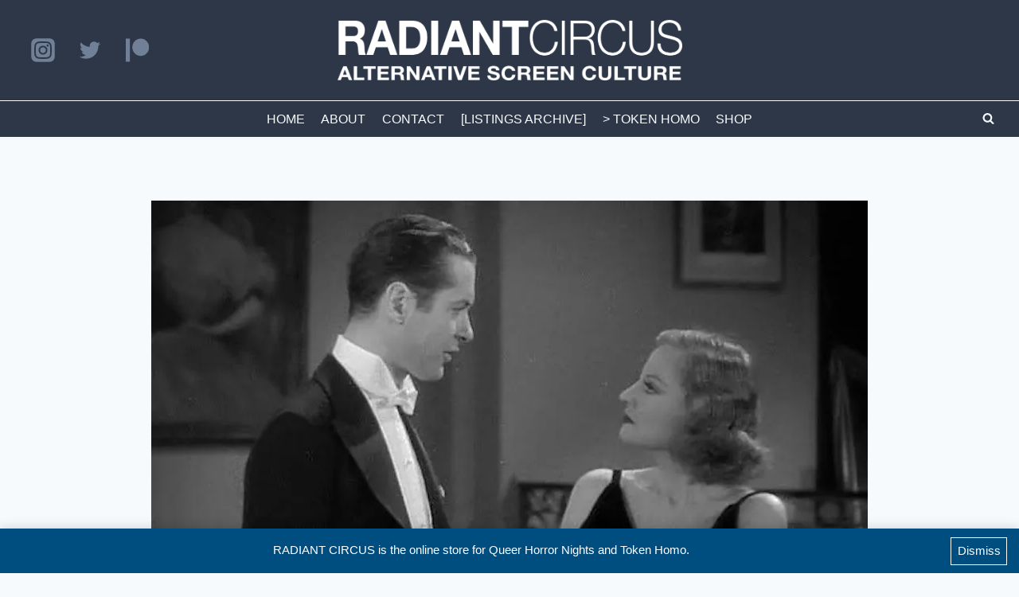

--- FILE ---
content_type: text/html; charset=UTF-8
request_url: https://radiantcircus.com/screen-guide-daily-films-in-london-today-20-08-19/
body_size: 35041
content:
<!doctype html>
<html lang="en-GB" class="no-js" itemtype="https://schema.org/Blog" itemscope>
<head>
	<meta charset="UTF-8">
	<meta name="viewport" content="width=device-width, initial-scale=1, minimum-scale=1">
	<meta name='robots' content='index, follow, max-image-preview:large, max-snippet:-1, max-video-preview:-1' />
	<style>img:is([sizes="auto" i], [sizes^="auto," i]) { contain-intrinsic-size: 3000px 1500px }</style>
	<script>window._wca = window._wca || [];</script>

	<!-- This site is optimized with the Yoast SEO plugin v26.3 - https://yoast.com/wordpress/plugins/seo/ -->
	<title>SCREEN GUIDE DAILY: Films in London today 20.08.19 &#8226; RADIANT CIRCUS</title>
	<meta name="description" content="RADIANT CIRCUS is your handcrafted listings guide to London&#039;s DIY, indie &amp; alternative movie nights, film events &amp; gallery screenings. Our DAILY UPDATE helps you find great films in London today by one-off events, repertory seasons, film festivals &amp; regular runs." />
	<link rel="canonical" href="https://radiantcircus.com/screen-guide-daily-films-in-london-today-20-08-19/" />
	<meta property="og:locale" content="en_GB" />
	<meta property="og:type" content="article" />
	<meta property="og:title" content="SCREEN GUIDE DAILY: Films in London today 20.08.19 &#8226; RADIANT CIRCUS" />
	<meta property="og:description" content="RADIANT CIRCUS is your handcrafted listings guide to London&#039;s DIY, indie &amp; alternative movie nights, film events &amp; gallery screenings. Our DAILY UPDATE helps you find great films in London today by one-off events, repertory seasons, film festivals &amp; regular runs." />
	<meta property="og:url" content="https://radiantcircus.com/screen-guide-daily-films-in-london-today-20-08-19/" />
	<meta property="og:site_name" content="RADIANT CIRCUS" />
	<meta property="article:publisher" content="https://www.facebook.com/RadiantCircusLDN/" />
	<meta property="article:published_time" content="2019-08-20T07:04:33+00:00" />
	<meta property="article:modified_time" content="2019-08-21T07:58:13+00:00" />
	<meta property="og:image" content="https://i0.wp.com/radiantcircus.com/wp-content/uploads/2019/08/FAITHLESS.jpg?fit=900%2C675&ssl=1" />
	<meta property="og:image:width" content="900" />
	<meta property="og:image:height" content="675" />
	<meta property="og:image:type" content="image/jpeg" />
	<meta name="author" content="Radiant Circus" />
	<meta name="twitter:card" content="summary_large_image" />
	<meta name="twitter:creator" content="@radiantcircus" />
	<meta name="twitter:site" content="@radiantcircus" />
	<meta name="twitter:label1" content="Written by" />
	<meta name="twitter:data1" content="Radiant Circus" />
	<meta name="twitter:label2" content="Estimated reading time" />
	<meta name="twitter:data2" content="8 minutes" />
	<script type="application/ld+json" class="yoast-schema-graph">{"@context":"https://schema.org","@graph":[{"@type":"Article","@id":"https://radiantcircus.com/screen-guide-daily-films-in-london-today-20-08-19/#article","isPartOf":{"@id":"https://radiantcircus.com/screen-guide-daily-films-in-london-today-20-08-19/"},"author":{"name":"Radiant Circus","@id":"https://radiantcircus.com/#/schema/person/be87ad458cda9b538ae74a10d2815a78"},"headline":"SCREEN GUIDE DAILY: Films in London today 20.08.19","datePublished":"2019-08-20T07:04:33+00:00","dateModified":"2019-08-21T07:58:13+00:00","mainEntityOfPage":{"@id":"https://radiantcircus.com/screen-guide-daily-films-in-london-today-20-08-19/"},"wordCount":1538,"publisher":{"@id":"https://radiantcircus.com/#organization"},"image":{"@id":"https://radiantcircus.com/screen-guide-daily-films-in-london-today-20-08-19/#primaryimage"},"thumbnailUrl":"https://i0.wp.com/radiantcircus.com/wp-content/uploads/2019/08/FAITHLESS.jpg?fit=900%2C675&ssl=1","keywords":["London","NOW SHOWING","TODAY"],"articleSection":["LISTINGS","TODAY"],"inLanguage":"en-GB"},{"@type":"WebPage","@id":"https://radiantcircus.com/screen-guide-daily-films-in-london-today-20-08-19/","url":"https://radiantcircus.com/screen-guide-daily-films-in-london-today-20-08-19/","name":"SCREEN GUIDE DAILY: Films in London today 20.08.19 &#8226; RADIANT CIRCUS","isPartOf":{"@id":"https://radiantcircus.com/#website"},"primaryImageOfPage":{"@id":"https://radiantcircus.com/screen-guide-daily-films-in-london-today-20-08-19/#primaryimage"},"image":{"@id":"https://radiantcircus.com/screen-guide-daily-films-in-london-today-20-08-19/#primaryimage"},"thumbnailUrl":"https://i0.wp.com/radiantcircus.com/wp-content/uploads/2019/08/FAITHLESS.jpg?fit=900%2C675&ssl=1","datePublished":"2019-08-20T07:04:33+00:00","dateModified":"2019-08-21T07:58:13+00:00","description":"RADIANT CIRCUS is your handcrafted listings guide to London's DIY, indie & alternative movie nights, film events & gallery screenings. Our DAILY UPDATE helps you find great films in London today by one-off events, repertory seasons, film festivals & regular runs.","breadcrumb":{"@id":"https://radiantcircus.com/screen-guide-daily-films-in-london-today-20-08-19/#breadcrumb"},"inLanguage":"en-GB","potentialAction":[{"@type":"ReadAction","target":["https://radiantcircus.com/screen-guide-daily-films-in-london-today-20-08-19/"]}]},{"@type":"ImageObject","inLanguage":"en-GB","@id":"https://radiantcircus.com/screen-guide-daily-films-in-london-today-20-08-19/#primaryimage","url":"https://i0.wp.com/radiantcircus.com/wp-content/uploads/2019/08/FAITHLESS.jpg?fit=900%2C675&ssl=1","contentUrl":"https://i0.wp.com/radiantcircus.com/wp-content/uploads/2019/08/FAITHLESS.jpg?fit=900%2C675&ssl=1","width":900,"height":675,"caption":"Films in London today: FAITHLESS at The Cinema Museum (20 AUG)."},{"@type":"BreadcrumbList","@id":"https://radiantcircus.com/screen-guide-daily-films-in-london-today-20-08-19/#breadcrumb","itemListElement":[{"@type":"ListItem","position":1,"name":"Home","item":"https://radiantcircus.com/"},{"@type":"ListItem","position":2,"name":"SCREEN GUIDE DAILY: Films in London today 20.08.19"}]},{"@type":"WebSite","@id":"https://radiantcircus.com/#website","url":"https://radiantcircus.com/","name":"RADIANT CIRCUS","description":"Play The Film Loud","publisher":{"@id":"https://radiantcircus.com/#organization"},"potentialAction":[{"@type":"SearchAction","target":{"@type":"EntryPoint","urlTemplate":"https://radiantcircus.com/?s={search_term_string}"},"query-input":{"@type":"PropertyValueSpecification","valueRequired":true,"valueName":"search_term_string"}}],"inLanguage":"en-GB"},{"@type":"Organization","@id":"https://radiantcircus.com/#organization","name":"RADIANT CIRCUS","url":"https://radiantcircus.com/","logo":{"@type":"ImageObject","inLanguage":"en-GB","@id":"https://radiantcircus.com/#/schema/logo/image/","url":"https://radiantcircus.com/wp-content/uploads/2020/12/RADIANT-CIRCUS-mobile-logo.001.jpeg","contentUrl":"https://radiantcircus.com/wp-content/uploads/2020/12/RADIANT-CIRCUS-mobile-logo.001.jpeg","width":1175,"height":410,"caption":"RADIANT CIRCUS"},"image":{"@id":"https://radiantcircus.com/#/schema/logo/image/"},"sameAs":["https://www.facebook.com/RadiantCircusLDN/","https://x.com/radiantcircus","https://www.instagram.com/radiantcircus/"]},{"@type":"Person","@id":"https://radiantcircus.com/#/schema/person/be87ad458cda9b538ae74a10d2815a78","name":"Radiant Circus","url":"https://radiantcircus.com/author/richard-clarkmac-com/"}]}</script>
	<!-- / Yoast SEO plugin. -->


<link rel='dns-prefetch' href='//stats.wp.com' />
<link rel='dns-prefetch' href='//v0.wordpress.com' />
<link rel='preconnect' href='//i0.wp.com' />
<link rel="alternate" type="application/rss+xml" title="RADIANT CIRCUS &raquo; Feed" href="https://radiantcircus.com/feed/" />
<link rel="alternate" type="application/rss+xml" title="RADIANT CIRCUS &raquo; Comments Feed" href="https://radiantcircus.com/comments/feed/" />
			<script>document.documentElement.classList.remove( 'no-js' );</script>
			<script>
window._wpemojiSettings = {"baseUrl":"https:\/\/s.w.org\/images\/core\/emoji\/16.0.1\/72x72\/","ext":".png","svgUrl":"https:\/\/s.w.org\/images\/core\/emoji\/16.0.1\/svg\/","svgExt":".svg","source":{"concatemoji":"https:\/\/radiantcircus.com\/wp-includes\/js\/wp-emoji-release.min.js?ver=6.8.3"}};
/*! This file is auto-generated */
!function(s,n){var o,i,e;function c(e){try{var t={supportTests:e,timestamp:(new Date).valueOf()};sessionStorage.setItem(o,JSON.stringify(t))}catch(e){}}function p(e,t,n){e.clearRect(0,0,e.canvas.width,e.canvas.height),e.fillText(t,0,0);var t=new Uint32Array(e.getImageData(0,0,e.canvas.width,e.canvas.height).data),a=(e.clearRect(0,0,e.canvas.width,e.canvas.height),e.fillText(n,0,0),new Uint32Array(e.getImageData(0,0,e.canvas.width,e.canvas.height).data));return t.every(function(e,t){return e===a[t]})}function u(e,t){e.clearRect(0,0,e.canvas.width,e.canvas.height),e.fillText(t,0,0);for(var n=e.getImageData(16,16,1,1),a=0;a<n.data.length;a++)if(0!==n.data[a])return!1;return!0}function f(e,t,n,a){switch(t){case"flag":return n(e,"\ud83c\udff3\ufe0f\u200d\u26a7\ufe0f","\ud83c\udff3\ufe0f\u200b\u26a7\ufe0f")?!1:!n(e,"\ud83c\udde8\ud83c\uddf6","\ud83c\udde8\u200b\ud83c\uddf6")&&!n(e,"\ud83c\udff4\udb40\udc67\udb40\udc62\udb40\udc65\udb40\udc6e\udb40\udc67\udb40\udc7f","\ud83c\udff4\u200b\udb40\udc67\u200b\udb40\udc62\u200b\udb40\udc65\u200b\udb40\udc6e\u200b\udb40\udc67\u200b\udb40\udc7f");case"emoji":return!a(e,"\ud83e\udedf")}return!1}function g(e,t,n,a){var r="undefined"!=typeof WorkerGlobalScope&&self instanceof WorkerGlobalScope?new OffscreenCanvas(300,150):s.createElement("canvas"),o=r.getContext("2d",{willReadFrequently:!0}),i=(o.textBaseline="top",o.font="600 32px Arial",{});return e.forEach(function(e){i[e]=t(o,e,n,a)}),i}function t(e){var t=s.createElement("script");t.src=e,t.defer=!0,s.head.appendChild(t)}"undefined"!=typeof Promise&&(o="wpEmojiSettingsSupports",i=["flag","emoji"],n.supports={everything:!0,everythingExceptFlag:!0},e=new Promise(function(e){s.addEventListener("DOMContentLoaded",e,{once:!0})}),new Promise(function(t){var n=function(){try{var e=JSON.parse(sessionStorage.getItem(o));if("object"==typeof e&&"number"==typeof e.timestamp&&(new Date).valueOf()<e.timestamp+604800&&"object"==typeof e.supportTests)return e.supportTests}catch(e){}return null}();if(!n){if("undefined"!=typeof Worker&&"undefined"!=typeof OffscreenCanvas&&"undefined"!=typeof URL&&URL.createObjectURL&&"undefined"!=typeof Blob)try{var e="postMessage("+g.toString()+"("+[JSON.stringify(i),f.toString(),p.toString(),u.toString()].join(",")+"));",a=new Blob([e],{type:"text/javascript"}),r=new Worker(URL.createObjectURL(a),{name:"wpTestEmojiSupports"});return void(r.onmessage=function(e){c(n=e.data),r.terminate(),t(n)})}catch(e){}c(n=g(i,f,p,u))}t(n)}).then(function(e){for(var t in e)n.supports[t]=e[t],n.supports.everything=n.supports.everything&&n.supports[t],"flag"!==t&&(n.supports.everythingExceptFlag=n.supports.everythingExceptFlag&&n.supports[t]);n.supports.everythingExceptFlag=n.supports.everythingExceptFlag&&!n.supports.flag,n.DOMReady=!1,n.readyCallback=function(){n.DOMReady=!0}}).then(function(){return e}).then(function(){var e;n.supports.everything||(n.readyCallback(),(e=n.source||{}).concatemoji?t(e.concatemoji):e.wpemoji&&e.twemoji&&(t(e.twemoji),t(e.wpemoji)))}))}((window,document),window._wpemojiSettings);
</script>
<link rel='stylesheet' id='sbi_styles-css' href='https://radiantcircus.com/wp-content/plugins/instagram-feed/css/sbi-styles.min.css?ver=6.9.1' media='all' />
<style id='wp-emoji-styles-inline-css'>

	img.wp-smiley, img.emoji {
		display: inline !important;
		border: none !important;
		box-shadow: none !important;
		height: 1em !important;
		width: 1em !important;
		margin: 0 0.07em !important;
		vertical-align: -0.1em !important;
		background: none !important;
		padding: 0 !important;
	}
</style>
<link rel='stylesheet' id='wp-block-library-css' href='https://radiantcircus.com/wp-includes/css/dist/block-library/style.min.css?ver=6.8.3' media='all' />
<style id='classic-theme-styles-inline-css'>
/*! This file is auto-generated */
.wp-block-button__link{color:#fff;background-color:#32373c;border-radius:9999px;box-shadow:none;text-decoration:none;padding:calc(.667em + 2px) calc(1.333em + 2px);font-size:1.125em}.wp-block-file__button{background:#32373c;color:#fff;text-decoration:none}
</style>
<link rel='stylesheet' id='mediaelement-css' href='https://radiantcircus.com/wp-includes/js/mediaelement/mediaelementplayer-legacy.min.css?ver=4.2.17' media='all' />
<link rel='stylesheet' id='wp-mediaelement-css' href='https://radiantcircus.com/wp-includes/js/mediaelement/wp-mediaelement.min.css?ver=6.8.3' media='all' />
<style id='jetpack-sharing-buttons-style-inline-css'>
.jetpack-sharing-buttons__services-list{display:flex;flex-direction:row;flex-wrap:wrap;gap:0;list-style-type:none;margin:5px;padding:0}.jetpack-sharing-buttons__services-list.has-small-icon-size{font-size:12px}.jetpack-sharing-buttons__services-list.has-normal-icon-size{font-size:16px}.jetpack-sharing-buttons__services-list.has-large-icon-size{font-size:24px}.jetpack-sharing-buttons__services-list.has-huge-icon-size{font-size:36px}@media print{.jetpack-sharing-buttons__services-list{display:none!important}}.editor-styles-wrapper .wp-block-jetpack-sharing-buttons{gap:0;padding-inline-start:0}ul.jetpack-sharing-buttons__services-list.has-background{padding:1.25em 2.375em}
</style>
<style id='global-styles-inline-css'>
:root{--wp--preset--aspect-ratio--square: 1;--wp--preset--aspect-ratio--4-3: 4/3;--wp--preset--aspect-ratio--3-4: 3/4;--wp--preset--aspect-ratio--3-2: 3/2;--wp--preset--aspect-ratio--2-3: 2/3;--wp--preset--aspect-ratio--16-9: 16/9;--wp--preset--aspect-ratio--9-16: 9/16;--wp--preset--color--black: #000000;--wp--preset--color--cyan-bluish-gray: #abb8c3;--wp--preset--color--white: #ffffff;--wp--preset--color--pale-pink: #f78da7;--wp--preset--color--vivid-red: #cf2e2e;--wp--preset--color--luminous-vivid-orange: #ff6900;--wp--preset--color--luminous-vivid-amber: #fcb900;--wp--preset--color--light-green-cyan: #7bdcb5;--wp--preset--color--vivid-green-cyan: #00d084;--wp--preset--color--pale-cyan-blue: #8ed1fc;--wp--preset--color--vivid-cyan-blue: #0693e3;--wp--preset--color--vivid-purple: #9b51e0;--wp--preset--color--theme-palette-1: #004d7f;--wp--preset--color--theme-palette-2: #588aab;--wp--preset--color--theme-palette-3: #1A202C;--wp--preset--color--theme-palette-4: #2D3748;--wp--preset--color--theme-palette-5: #4A5568;--wp--preset--color--theme-palette-6: #718096;--wp--preset--color--theme-palette-7: #EDF2F7;--wp--preset--color--theme-palette-8: #F7FAFC;--wp--preset--color--theme-palette-9: #ffffff;--wp--preset--color--kb-palette-4: #f76a0c;--wp--preset--gradient--vivid-cyan-blue-to-vivid-purple: linear-gradient(135deg,rgba(6,147,227,1) 0%,rgb(155,81,224) 100%);--wp--preset--gradient--light-green-cyan-to-vivid-green-cyan: linear-gradient(135deg,rgb(122,220,180) 0%,rgb(0,208,130) 100%);--wp--preset--gradient--luminous-vivid-amber-to-luminous-vivid-orange: linear-gradient(135deg,rgba(252,185,0,1) 0%,rgba(255,105,0,1) 100%);--wp--preset--gradient--luminous-vivid-orange-to-vivid-red: linear-gradient(135deg,rgba(255,105,0,1) 0%,rgb(207,46,46) 100%);--wp--preset--gradient--very-light-gray-to-cyan-bluish-gray: linear-gradient(135deg,rgb(238,238,238) 0%,rgb(169,184,195) 100%);--wp--preset--gradient--cool-to-warm-spectrum: linear-gradient(135deg,rgb(74,234,220) 0%,rgb(151,120,209) 20%,rgb(207,42,186) 40%,rgb(238,44,130) 60%,rgb(251,105,98) 80%,rgb(254,248,76) 100%);--wp--preset--gradient--blush-light-purple: linear-gradient(135deg,rgb(255,206,236) 0%,rgb(152,150,240) 100%);--wp--preset--gradient--blush-bordeaux: linear-gradient(135deg,rgb(254,205,165) 0%,rgb(254,45,45) 50%,rgb(107,0,62) 100%);--wp--preset--gradient--luminous-dusk: linear-gradient(135deg,rgb(255,203,112) 0%,rgb(199,81,192) 50%,rgb(65,88,208) 100%);--wp--preset--gradient--pale-ocean: linear-gradient(135deg,rgb(255,245,203) 0%,rgb(182,227,212) 50%,rgb(51,167,181) 100%);--wp--preset--gradient--electric-grass: linear-gradient(135deg,rgb(202,248,128) 0%,rgb(113,206,126) 100%);--wp--preset--gradient--midnight: linear-gradient(135deg,rgb(2,3,129) 0%,rgb(40,116,252) 100%);--wp--preset--font-size--small: 14px;--wp--preset--font-size--medium: 24px;--wp--preset--font-size--large: 32px;--wp--preset--font-size--x-large: 42px;--wp--preset--font-size--larger: 40px;--wp--preset--spacing--20: 0.44rem;--wp--preset--spacing--30: 0.67rem;--wp--preset--spacing--40: 1rem;--wp--preset--spacing--50: 1.5rem;--wp--preset--spacing--60: 2.25rem;--wp--preset--spacing--70: 3.38rem;--wp--preset--spacing--80: 5.06rem;--wp--preset--shadow--natural: 6px 6px 9px rgba(0, 0, 0, 0.2);--wp--preset--shadow--deep: 12px 12px 50px rgba(0, 0, 0, 0.4);--wp--preset--shadow--sharp: 6px 6px 0px rgba(0, 0, 0, 0.2);--wp--preset--shadow--outlined: 6px 6px 0px -3px rgba(255, 255, 255, 1), 6px 6px rgba(0, 0, 0, 1);--wp--preset--shadow--crisp: 6px 6px 0px rgba(0, 0, 0, 1);}:where(.is-layout-flex){gap: 0.5em;}:where(.is-layout-grid){gap: 0.5em;}body .is-layout-flex{display: flex;}.is-layout-flex{flex-wrap: wrap;align-items: center;}.is-layout-flex > :is(*, div){margin: 0;}body .is-layout-grid{display: grid;}.is-layout-grid > :is(*, div){margin: 0;}:where(.wp-block-columns.is-layout-flex){gap: 2em;}:where(.wp-block-columns.is-layout-grid){gap: 2em;}:where(.wp-block-post-template.is-layout-flex){gap: 1.25em;}:where(.wp-block-post-template.is-layout-grid){gap: 1.25em;}.has-black-color{color: var(--wp--preset--color--black) !important;}.has-cyan-bluish-gray-color{color: var(--wp--preset--color--cyan-bluish-gray) !important;}.has-white-color{color: var(--wp--preset--color--white) !important;}.has-pale-pink-color{color: var(--wp--preset--color--pale-pink) !important;}.has-vivid-red-color{color: var(--wp--preset--color--vivid-red) !important;}.has-luminous-vivid-orange-color{color: var(--wp--preset--color--luminous-vivid-orange) !important;}.has-luminous-vivid-amber-color{color: var(--wp--preset--color--luminous-vivid-amber) !important;}.has-light-green-cyan-color{color: var(--wp--preset--color--light-green-cyan) !important;}.has-vivid-green-cyan-color{color: var(--wp--preset--color--vivid-green-cyan) !important;}.has-pale-cyan-blue-color{color: var(--wp--preset--color--pale-cyan-blue) !important;}.has-vivid-cyan-blue-color{color: var(--wp--preset--color--vivid-cyan-blue) !important;}.has-vivid-purple-color{color: var(--wp--preset--color--vivid-purple) !important;}.has-black-background-color{background-color: var(--wp--preset--color--black) !important;}.has-cyan-bluish-gray-background-color{background-color: var(--wp--preset--color--cyan-bluish-gray) !important;}.has-white-background-color{background-color: var(--wp--preset--color--white) !important;}.has-pale-pink-background-color{background-color: var(--wp--preset--color--pale-pink) !important;}.has-vivid-red-background-color{background-color: var(--wp--preset--color--vivid-red) !important;}.has-luminous-vivid-orange-background-color{background-color: var(--wp--preset--color--luminous-vivid-orange) !important;}.has-luminous-vivid-amber-background-color{background-color: var(--wp--preset--color--luminous-vivid-amber) !important;}.has-light-green-cyan-background-color{background-color: var(--wp--preset--color--light-green-cyan) !important;}.has-vivid-green-cyan-background-color{background-color: var(--wp--preset--color--vivid-green-cyan) !important;}.has-pale-cyan-blue-background-color{background-color: var(--wp--preset--color--pale-cyan-blue) !important;}.has-vivid-cyan-blue-background-color{background-color: var(--wp--preset--color--vivid-cyan-blue) !important;}.has-vivid-purple-background-color{background-color: var(--wp--preset--color--vivid-purple) !important;}.has-black-border-color{border-color: var(--wp--preset--color--black) !important;}.has-cyan-bluish-gray-border-color{border-color: var(--wp--preset--color--cyan-bluish-gray) !important;}.has-white-border-color{border-color: var(--wp--preset--color--white) !important;}.has-pale-pink-border-color{border-color: var(--wp--preset--color--pale-pink) !important;}.has-vivid-red-border-color{border-color: var(--wp--preset--color--vivid-red) !important;}.has-luminous-vivid-orange-border-color{border-color: var(--wp--preset--color--luminous-vivid-orange) !important;}.has-luminous-vivid-amber-border-color{border-color: var(--wp--preset--color--luminous-vivid-amber) !important;}.has-light-green-cyan-border-color{border-color: var(--wp--preset--color--light-green-cyan) !important;}.has-vivid-green-cyan-border-color{border-color: var(--wp--preset--color--vivid-green-cyan) !important;}.has-pale-cyan-blue-border-color{border-color: var(--wp--preset--color--pale-cyan-blue) !important;}.has-vivid-cyan-blue-border-color{border-color: var(--wp--preset--color--vivid-cyan-blue) !important;}.has-vivid-purple-border-color{border-color: var(--wp--preset--color--vivid-purple) !important;}.has-vivid-cyan-blue-to-vivid-purple-gradient-background{background: var(--wp--preset--gradient--vivid-cyan-blue-to-vivid-purple) !important;}.has-light-green-cyan-to-vivid-green-cyan-gradient-background{background: var(--wp--preset--gradient--light-green-cyan-to-vivid-green-cyan) !important;}.has-luminous-vivid-amber-to-luminous-vivid-orange-gradient-background{background: var(--wp--preset--gradient--luminous-vivid-amber-to-luminous-vivid-orange) !important;}.has-luminous-vivid-orange-to-vivid-red-gradient-background{background: var(--wp--preset--gradient--luminous-vivid-orange-to-vivid-red) !important;}.has-very-light-gray-to-cyan-bluish-gray-gradient-background{background: var(--wp--preset--gradient--very-light-gray-to-cyan-bluish-gray) !important;}.has-cool-to-warm-spectrum-gradient-background{background: var(--wp--preset--gradient--cool-to-warm-spectrum) !important;}.has-blush-light-purple-gradient-background{background: var(--wp--preset--gradient--blush-light-purple) !important;}.has-blush-bordeaux-gradient-background{background: var(--wp--preset--gradient--blush-bordeaux) !important;}.has-luminous-dusk-gradient-background{background: var(--wp--preset--gradient--luminous-dusk) !important;}.has-pale-ocean-gradient-background{background: var(--wp--preset--gradient--pale-ocean) !important;}.has-electric-grass-gradient-background{background: var(--wp--preset--gradient--electric-grass) !important;}.has-midnight-gradient-background{background: var(--wp--preset--gradient--midnight) !important;}.has-small-font-size{font-size: var(--wp--preset--font-size--small) !important;}.has-medium-font-size{font-size: var(--wp--preset--font-size--medium) !important;}.has-large-font-size{font-size: var(--wp--preset--font-size--large) !important;}.has-x-large-font-size{font-size: var(--wp--preset--font-size--x-large) !important;}
:where(.wp-block-post-template.is-layout-flex){gap: 1.25em;}:where(.wp-block-post-template.is-layout-grid){gap: 1.25em;}
:where(.wp-block-columns.is-layout-flex){gap: 2em;}:where(.wp-block-columns.is-layout-grid){gap: 2em;}
:root :where(.wp-block-pullquote){font-size: 1.5em;line-height: 1.6;}
</style>
<link rel='stylesheet' id='contact-form-7-css' href='https://radiantcircus.com/wp-content/plugins/contact-form-7/includes/css/styles.css?ver=6.1.3' media='all' />
<link rel='stylesheet' id='patreon-wordpress-css-css' href='https://radiantcircus.com/wp-content/plugins/patreon-connect/assets/css/app.css?ver=6.8.3' media='all' />
<style id='woocommerce-inline-inline-css'>
.woocommerce form .form-row .required { visibility: visible; }
</style>
<link rel='stylesheet' id='brands-styles-css' href='https://radiantcircus.com/wp-content/plugins/woocommerce/assets/css/brands.css?ver=10.3.7' media='all' />
<link rel='stylesheet' id='kadence-global-css' href='https://radiantcircus.com/wp-content/themes/kadence/assets/css/global.min.css?ver=1.1.40' media='all' />
<style id='kadence-global-inline-css'>
/* Kadence Base CSS */
:root{--global-palette1:#004d7f;--global-palette2:#588aab;--global-palette3:#1A202C;--global-palette4:#2D3748;--global-palette5:#4A5568;--global-palette6:#718096;--global-palette7:#EDF2F7;--global-palette8:#F7FAFC;--global-palette9:#ffffff;--global-palette9rgb:255, 255, 255;--global-palette-highlight:var(--global-palette1);--global-palette-highlight-alt:var(--global-palette2);--global-palette-highlight-alt2:var(--global-palette9);--global-palette-btn-bg:var(--global-palette1);--global-palette-btn-bg-hover:var(--global-palette2);--global-palette-btn:var(--global-palette9);--global-palette-btn-hover:var(--global-palette9);--global-body-font-family:-apple-system,BlinkMacSystemFont,"Segoe UI",Roboto,Oxygen-Sans,Ubuntu,Cantarell,"Helvetica Neue",sans-serif, "Apple Color Emoji", "Segoe UI Emoji", "Segoe UI Symbol";--global-heading-font-family:inherit;--global-primary-nav-font-family:inherit;--global-fallback-font:sans-serif;--global-display-fallback-font:sans-serif;--global-content-width:1290px;--global-content-narrow-width:875px;--global-content-edge-padding:1.5rem;--global-content-boxed-padding:2rem;--global-calc-content-width:calc(1290px - var(--global-content-edge-padding) - var(--global-content-edge-padding) );--wp--style--global--content-size:var(--global-calc-content-width);}.wp-site-blocks{--global-vw:calc( 100vw - ( 0.5 * var(--scrollbar-offset)));}:root .has-theme-palette-1-background-color{background-color:var(--global-palette1);}:root .has-theme-palette-1-color{color:var(--global-palette1);}:root .has-theme-palette-2-background-color{background-color:var(--global-palette2);}:root .has-theme-palette-2-color{color:var(--global-palette2);}:root .has-theme-palette-3-background-color{background-color:var(--global-palette3);}:root .has-theme-palette-3-color{color:var(--global-palette3);}:root .has-theme-palette-4-background-color{background-color:var(--global-palette4);}:root .has-theme-palette-4-color{color:var(--global-palette4);}:root .has-theme-palette-5-background-color{background-color:var(--global-palette5);}:root .has-theme-palette-5-color{color:var(--global-palette5);}:root .has-theme-palette-6-background-color{background-color:var(--global-palette6);}:root .has-theme-palette-6-color{color:var(--global-palette6);}:root .has-theme-palette-7-background-color{background-color:var(--global-palette7);}:root .has-theme-palette-7-color{color:var(--global-palette7);}:root .has-theme-palette-8-background-color{background-color:var(--global-palette8);}:root .has-theme-palette-8-color{color:var(--global-palette8);}:root .has-theme-palette-9-background-color{background-color:var(--global-palette9);}:root .has-theme-palette-9-color{color:var(--global-palette9);}:root .has-theme-palette1-background-color{background-color:var(--global-palette1);}:root .has-theme-palette1-color{color:var(--global-palette1);}:root .has-theme-palette2-background-color{background-color:var(--global-palette2);}:root .has-theme-palette2-color{color:var(--global-palette2);}:root .has-theme-palette3-background-color{background-color:var(--global-palette3);}:root .has-theme-palette3-color{color:var(--global-palette3);}:root .has-theme-palette4-background-color{background-color:var(--global-palette4);}:root .has-theme-palette4-color{color:var(--global-palette4);}:root .has-theme-palette5-background-color{background-color:var(--global-palette5);}:root .has-theme-palette5-color{color:var(--global-palette5);}:root .has-theme-palette6-background-color{background-color:var(--global-palette6);}:root .has-theme-palette6-color{color:var(--global-palette6);}:root .has-theme-palette7-background-color{background-color:var(--global-palette7);}:root .has-theme-palette7-color{color:var(--global-palette7);}:root .has-theme-palette8-background-color{background-color:var(--global-palette8);}:root .has-theme-palette8-color{color:var(--global-palette8);}:root .has-theme-palette9-background-color{background-color:var(--global-palette9);}:root .has-theme-palette9-color{color:var(--global-palette9);}body{background:var(--global-palette8);}body, input, select, optgroup, textarea{font-style:normal;font-weight:400;font-size:15px;line-height:1.6;font-family:var(--global-body-font-family);color:var(--global-palette4);}.content-bg, body.content-style-unboxed .site{background:var(--global-palette9);}h1,h2,h3,h4,h5,h6{font-family:var(--global-heading-font-family);}h1{font-weight:700;font-size:32px;line-height:1.5;color:var(--global-palette3);}h2{font-weight:700;font-size:28px;line-height:1.5;color:var(--global-palette3);}h3{font-weight:700;font-size:24px;line-height:1.5;color:var(--global-palette3);}h4{font-weight:700;font-size:22px;line-height:1.5;color:var(--global-palette4);}h5{font-weight:700;font-size:20px;line-height:1.5;color:var(--global-palette4);}h6{font-weight:700;font-size:18px;line-height:1.5;color:var(--global-palette5);}.entry-hero .kadence-breadcrumbs{max-width:1290px;}.site-container, .site-header-row-layout-contained, .site-footer-row-layout-contained, .entry-hero-layout-contained, .comments-area, .alignfull > .wp-block-cover__inner-container, .alignwide > .wp-block-cover__inner-container{max-width:var(--global-content-width);}.content-width-narrow .content-container.site-container, .content-width-narrow .hero-container.site-container{max-width:var(--global-content-narrow-width);}@media all and (min-width: 1520px){.wp-site-blocks .content-container  .alignwide{margin-left:-115px;margin-right:-115px;width:unset;max-width:unset;}}@media all and (min-width: 1135px){.content-width-narrow .wp-site-blocks .content-container .alignwide{margin-left:-130px;margin-right:-130px;width:unset;max-width:unset;}}.content-style-boxed .wp-site-blocks .entry-content .alignwide{margin-left:calc( -1 * var( --global-content-boxed-padding ) );margin-right:calc( -1 * var( --global-content-boxed-padding ) );}.content-area{margin-top:5rem;margin-bottom:5rem;}@media all and (max-width: 1024px){.content-area{margin-top:3rem;margin-bottom:3rem;}}@media all and (max-width: 767px){.content-area{margin-top:2rem;margin-bottom:2rem;}}@media all and (max-width: 1024px){:root{--global-content-boxed-padding:2rem;}}@media all and (max-width: 767px){:root{--global-content-boxed-padding:1.5rem;}}.entry-content-wrap{padding:2rem;}@media all and (max-width: 1024px){.entry-content-wrap{padding:2rem;}}@media all and (max-width: 767px){.entry-content-wrap{padding:1.5rem;}}.entry.single-entry{box-shadow:0px 15px 15px -10px rgba(0,0,0,0.05);}.entry.loop-entry{box-shadow:0px 15px 15px -10px rgba(0,0,0,0.05);}.loop-entry .entry-content-wrap{padding:2rem;}@media all and (max-width: 1024px){.loop-entry .entry-content-wrap{padding:2rem;}}@media all and (max-width: 767px){.loop-entry .entry-content-wrap{padding:1.5rem;}}.primary-sidebar.widget-area .widget{margin-bottom:1.5em;color:var(--global-palette4);}.primary-sidebar.widget-area .widget-title{font-weight:700;font-size:20px;line-height:1.5;color:var(--global-palette3);}button, .button, .wp-block-button__link, input[type="button"], input[type="reset"], input[type="submit"], .fl-button, .elementor-button-wrapper .elementor-button{box-shadow:0px 0px 0px -7px rgba(0,0,0,0);}button:hover, button:focus, button:active, .button:hover, .button:focus, .button:active, .wp-block-button__link:hover, .wp-block-button__link:focus, .wp-block-button__link:active, input[type="button"]:hover, input[type="button"]:focus, input[type="button"]:active, input[type="reset"]:hover, input[type="reset"]:focus, input[type="reset"]:active, input[type="submit"]:hover, input[type="submit"]:focus, input[type="submit"]:active, .elementor-button-wrapper .elementor-button:hover, .elementor-button-wrapper .elementor-button:focus, .elementor-button-wrapper .elementor-button:active{box-shadow:0px 15px 25px -7px rgba(0,0,0,0.1);}@media all and (min-width: 1025px){.transparent-header .entry-hero .entry-hero-container-inner{padding-top:calc(47px + 44px);}}@media all and (max-width: 1024px){.mobile-transparent-header .entry-hero .entry-hero-container-inner{padding-top:99px;}}@media all and (max-width: 767px){.mobile-transparent-header .entry-hero .entry-hero-container-inner{padding-top:118px;}}.site-middle-footer-wrap .site-footer-row-container-inner{background:var(--global-palette4);font-style:normal;font-size:16px;line-height:1.38;color:var(--global-palette5);}.site-footer .site-middle-footer-wrap a:where(:not(.button):not(.wp-block-button__link):not(.wp-element-button)){color:var(--global-palette7);}.site-footer .site-middle-footer-wrap a:where(:not(.button):not(.wp-block-button__link):not(.wp-element-button)):hover{color:var(--global-palette8);}.site-middle-footer-inner-wrap{padding-top:20px;padding-bottom:20px;grid-column-gap:30px;grid-row-gap:30px;}.site-middle-footer-inner-wrap .widget{margin-bottom:30px;}.site-middle-footer-inner-wrap .widget-area .widget-title{font-style:normal;font-size:22px;color:var(--global-palette1);}.site-middle-footer-inner-wrap .site-footer-section:not(:last-child):after{right:calc(-30px / 2);}.site-top-footer-wrap .site-footer-row-container-inner{background:var(--global-palette1);font-style:normal;font-size:20px;color:var(--global-palette7);}.site-footer .site-top-footer-wrap a:not(.button):not(.wp-block-button__link):not(.wp-element-button){color:var(--global-palette7);}.site-footer .site-top-footer-wrap a:not(.button):not(.wp-block-button__link):not(.wp-element-button):hover{color:var(--global-palette6);}.site-top-footer-inner-wrap{padding-top:15px;padding-bottom:16px;grid-column-gap:30px;grid-row-gap:30px;}.site-top-footer-inner-wrap .widget{margin-bottom:30px;}.site-top-footer-inner-wrap .widget-area .widget-title{font-style:normal;color:var(--global-palette8);}.site-top-footer-inner-wrap .site-footer-section:not(:last-child):after{right:calc(-30px / 2);}.site-bottom-footer-wrap .site-footer-row-container-inner{background:var(--global-palette4);border-top:1px solid var(--global-palette8);}.site-bottom-footer-inner-wrap{min-height:84px;padding-top:22px;padding-bottom:22px;grid-column-gap:30px;}.site-bottom-footer-inner-wrap .widget{margin-bottom:30px;}.site-bottom-footer-inner-wrap .site-footer-section:not(:last-child):after{border-right:3px none var(--global-palette1);right:calc(-30px / 2);}.footer-social-wrap .footer-social-inner-wrap{font-size:1.76em;gap:0em;}.site-footer .site-footer-wrap .site-footer-section .footer-social-wrap .footer-social-inner-wrap .social-button{color:var(--global-palette6);border:2px none transparent;border-radius:3px;}.site-footer .site-footer-wrap .site-footer-section .footer-social-wrap .footer-social-inner-wrap .social-button:hover{color:var(--global-palette8);}#colophon .footer-html{font-style:normal;font-size:10px;color:var(--global-palette8);}#kt-scroll-up-reader, #kt-scroll-up{border-radius:0px 0px 0px 0px;color:var(--global-palette7);bottom:30px;font-size:1em;padding:0.4em 0.4em 0.4em 0.4em;}#kt-scroll-up-reader.scroll-up-side-right, #kt-scroll-up.scroll-up-side-right{right:30px;}#kt-scroll-up-reader.scroll-up-side-left, #kt-scroll-up.scroll-up-side-left{left:30px;}#kt-scroll-up-reader:hover, #kt-scroll-up:hover{color:var(--global-palette2);}#colophon .footer-navigation .footer-menu-container > ul > li > a{padding-left:calc(1.2em / 2);padding-right:calc(1.2em / 2);padding-top:calc(0.6em / 2);padding-bottom:calc(0.6em / 2);color:var(--global-palette8);}#colophon .footer-navigation .footer-menu-container > ul li a{font-style:normal;font-size:10px;}#colophon .footer-navigation .footer-menu-container > ul li a:hover{color:var(--global-palette2);}#colophon .footer-navigation .footer-menu-container > ul li.current-menu-item > a{color:var(--global-palette8);}.entry-hero.page-hero-section .entry-header{min-height:100px;}.entry-author-style-center{padding-top:var(--global-md-spacing);border-top:1px solid var(--global-gray-500);}.entry-author-style-center .entry-author-avatar, .entry-meta .author-avatar{display:none;}.entry-author-style-normal .entry-author-profile{padding-left:0px;}#comments .comment-meta{margin-left:0px;}.entry-hero.post-hero-section .entry-header{min-height:200px;}.loop-entry.type-post h2.entry-title{font-style:normal;font-size:17px;color:var(--global-palette4);}.entry-hero.product-hero-section .entry-header{min-height:200px;}.product-title .single-category{font-weight:700;font-size:32px;line-height:1.5;color:var(--global-palette3);}.wp-site-blocks .product-hero-section .extra-title{font-weight:700;font-size:32px;line-height:1.5;}.woocommerce ul.products.woo-archive-btn-button .product-action-wrap .button:not(.kb-button), .woocommerce ul.products li.woo-archive-btn-button .button:not(.kb-button), .wc-block-grid__product.woo-archive-btn-button .product-details .wc-block-grid__product-add-to-cart .wp-block-button__link{border:2px none transparent;box-shadow:0px 0px 0px 0px rgba(0,0,0,0.0);}.woocommerce ul.products.woo-archive-btn-button .product-action-wrap .button:not(.kb-button):hover, .woocommerce ul.products li.woo-archive-btn-button .button:not(.kb-button):hover, .wc-block-grid__product.woo-archive-btn-button .product-details .wc-block-grid__product-add-to-cart .wp-block-button__link:hover{box-shadow:0px 0px 0px 0px rgba(0,0,0,0);}
/* Kadence Header CSS */
.wp-site-blocks #mobile-header{display:block;}.wp-site-blocks #main-header{display:none;}@media all and (min-width: 974px){.wp-site-blocks #mobile-header{display:none;}.wp-site-blocks #main-header{display:block;}}@media all and (max-width: 973px){.mobile-transparent-header #masthead{position:absolute;left:0px;right:0px;z-index:100;}.kadence-scrollbar-fixer.mobile-transparent-header #masthead{right:var(--scrollbar-offset,0);}.mobile-transparent-header #masthead, .mobile-transparent-header .site-top-header-wrap .site-header-row-container-inner, .mobile-transparent-header .site-main-header-wrap .site-header-row-container-inner, .mobile-transparent-header .site-bottom-header-wrap .site-header-row-container-inner{background:transparent;}.site-header-row-tablet-layout-fullwidth, .site-header-row-tablet-layout-standard{padding:0px;}}@media all and (min-width: 974px){.transparent-header #masthead{position:absolute;left:0px;right:0px;z-index:100;}.transparent-header.kadence-scrollbar-fixer #masthead{right:var(--scrollbar-offset,0);}.transparent-header #masthead, .transparent-header .site-top-header-wrap .site-header-row-container-inner, .transparent-header .site-main-header-wrap .site-header-row-container-inner, .transparent-header .site-bottom-header-wrap .site-header-row-container-inner{background:transparent;}}.site-branding a.brand img{max-width:433px;}.site-branding a.brand img.svg-logo-image{width:433px;}@media all and (max-width: 974px){.site-branding a.brand img{max-width:320px;}.site-branding a.brand img.svg-logo-image{width:320px;}}@media all and (max-width: 767px){.site-branding a.brand img{max-width:248px;}.site-branding a.brand img.svg-logo-image{width:248px;}}.site-branding{padding:25px 0px 25px 0px;}#masthead, #masthead .kadence-sticky-header.item-is-fixed:not(.item-at-start):not(.site-header-row-container):not(.site-main-header-wrap), #masthead .kadence-sticky-header.item-is-fixed:not(.item-at-start) > .site-header-row-container-inner{background:#ffffff;}.site-main-header-wrap .site-header-row-container-inner{background:var(--global-palette4);border-top:1px solid var(--global-palette8);}.site-main-header-inner-wrap{min-height:44px;}.site-top-header-wrap .site-header-row-container-inner{background:var(--global-palette4);}.site-top-header-inner-wrap{min-height:47px;}@media all and (max-width: 974px){.site-top-header-inner-wrap{min-height:99px;}}@media all and (max-width: 767px){.site-top-header-inner-wrap{min-height:118px;}}.site-bottom-header-wrap .site-header-row-container-inner{background:var(--global-palette5);}.site-bottom-header-inner-wrap{min-height:0px;}.header-navigation[class*="header-navigation-style-underline"] .header-menu-container.primary-menu-container>ul>li>a:after{width:calc( 100% - 1.3em);}.main-navigation .primary-menu-container > ul > li.menu-item > a{padding-left:calc(1.3em / 2);padding-right:calc(1.3em / 2);color:var(--global-palette8);}.main-navigation .primary-menu-container > ul > li.menu-item .dropdown-nav-special-toggle{right:calc(1.3em / 2);}.main-navigation .primary-menu-container > ul li.menu-item > a{font-style:normal;font-size:16px;}.main-navigation .primary-menu-container > ul > li.menu-item > a:hover{color:var(--global-palette5);}.main-navigation .primary-menu-container > ul > li.menu-item.current-menu-item > a{color:var(--global-palette5);}.header-navigation[class*="header-navigation-style-underline"] .header-menu-container.secondary-menu-container>ul>li>a:after{width:calc( 100% - 1.35em);}.secondary-navigation .secondary-menu-container > ul > li.menu-item > a{padding-left:calc(1.35em / 2);padding-right:calc(1.35em / 2);padding-top:0.47em;padding-bottom:0.47em;color:var(--global-palette8);}.secondary-navigation .primary-menu-container > ul > li.menu-item .dropdown-nav-special-toggle{right:calc(1.35em / 2);}.secondary-navigation .secondary-menu-container > ul li.menu-item > a{font-style:normal;font-size:14px;}.secondary-navigation .secondary-menu-container > ul > li.menu-item > a:hover{color:var(--global-palette8);background:var(--global-palette2);}.secondary-navigation .secondary-menu-container > ul > li.menu-item.current-menu-item > a{color:var(--global-palette8);background:var(--global-palette2);}.header-navigation .header-menu-container ul ul.sub-menu, .header-navigation .header-menu-container ul ul.submenu{background:var(--global-palette5);box-shadow:0px 2px 13px 0px rgba(0,0,0,0.1);}.header-navigation .header-menu-container ul ul li.menu-item, .header-menu-container ul.menu > li.kadence-menu-mega-enabled > ul > li.menu-item > a{border-bottom:1px solid var(--global-palette8);}.header-navigation .header-menu-container ul ul li.menu-item > a{width:260px;padding-top:1em;padding-bottom:1em;color:var(--global-palette8);font-size:12px;}.header-navigation .header-menu-container ul ul li.menu-item > a:hover{color:var(--global-palette9);background:var(--global-palette4);}.header-navigation .header-menu-container ul ul li.menu-item.current-menu-item > a{color:var(--global-palette9);background:var(--global-palette4);}.mobile-toggle-open-container .menu-toggle-open{color:var(--global-palette9);padding:0.4em 0.6em 0.4em 0.6em;font-size:14px;}.mobile-toggle-open-container .menu-toggle-open.menu-toggle-style-bordered{border:1px solid currentColor;}.mobile-toggle-open-container .menu-toggle-open .menu-toggle-icon{font-size:37px;}.mobile-toggle-open-container .menu-toggle-open:hover, .mobile-toggle-open-container .menu-toggle-open:focus{color:var(--global-palette6);}.mobile-navigation ul li{font-size:14px;}.mobile-navigation ul li a{padding-top:1em;padding-bottom:1em;}.mobile-navigation ul li > a, .mobile-navigation ul li.menu-item-has-children > .drawer-nav-drop-wrap{color:var(--global-palette8);}.mobile-navigation ul li.current-menu-item > a, .mobile-navigation ul li.current-menu-item.menu-item-has-children > .drawer-nav-drop-wrap{color:var(--global-palette2);}.mobile-navigation ul li.menu-item-has-children .drawer-nav-drop-wrap, .mobile-navigation ul li:not(.menu-item-has-children) a{border-bottom:1px solid rgba(255,255,255,0.1);}.mobile-navigation:not(.drawer-navigation-parent-toggle-true) ul li.menu-item-has-children .drawer-nav-drop-wrap button{border-left:1px solid rgba(255,255,255,0.1);}#mobile-drawer .drawer-inner, #mobile-drawer.popup-drawer-layout-fullwidth.popup-drawer-animation-slice .pop-portion-bg, #mobile-drawer.popup-drawer-layout-fullwidth.popup-drawer-animation-slice.pop-animated.show-drawer .drawer-inner{background:var(--global-palette4);}#mobile-drawer .drawer-header .drawer-toggle{padding:0.6em 0.15em 0.6em 0.15em;font-size:24px;}#main-header .header-button{font-style:normal;font-size:16px;margin:0px 0px 0px 0px;color:var(--global-palette7);background:var(--global-palette6);border:2px none transparent;box-shadow:0px 0px 0px -7px rgba(0,0,0,0);}#main-header .header-button:hover{color:var(--global-palette8);background:var(--global-palette2);box-shadow:0px 15px 25px -7px rgba(0,0,0,0.1);}.header-social-wrap .header-social-inner-wrap{font-size:1.98em;gap:0em;}.header-social-wrap .header-social-inner-wrap .social-button{color:var(--global-palette6);border:2px none transparent;border-radius:3px;}.header-social-wrap .header-social-inner-wrap .social-button:hover{color:var(--global-palette7);}.header-mobile-social-wrap .header-mobile-social-inner-wrap{font-size:1em;gap:0.3em;}.header-mobile-social-wrap .header-mobile-social-inner-wrap .social-button{border:2px none transparent;border-radius:3px;}.search-toggle-open-container .search-toggle-open{color:var(--global-palette8);}.search-toggle-open-container .search-toggle-open.search-toggle-style-bordered{border:1px solid currentColor;}.search-toggle-open-container .search-toggle-open .search-toggle-icon{font-size:1em;}.search-toggle-open-container .search-toggle-open:hover, .search-toggle-open-container .search-toggle-open:focus{color:var(--global-palette6);}#search-drawer .drawer-inner{background:rgba(9, 12, 16, 0.97);}.mobile-header-button-wrap .mobile-header-button-inner-wrap .mobile-header-button{border:2px none transparent;box-shadow:0px 0px 0px -7px rgba(0,0,0,0);}.mobile-header-button-wrap .mobile-header-button-inner-wrap .mobile-header-button:hover{box-shadow:0px 15px 25px -7px rgba(0,0,0,0.1);}
</style>
<link rel='stylesheet' id='kadence-header-css' href='https://radiantcircus.com/wp-content/themes/kadence/assets/css/header.min.css?ver=1.1.40' media='all' />
<link rel='stylesheet' id='kadence-content-css' href='https://radiantcircus.com/wp-content/themes/kadence/assets/css/content.min.css?ver=1.1.40' media='all' />
<style id='kadence-content-inline-css'>
.posted-by, .comments-link { clip: rect(1px, 1px, 1px, 1px); height: 1px; position: absolute; overflow: hidden; width: 1px; }
</style>
<link rel='stylesheet' id='kadence-woocommerce-css' href='https://radiantcircus.com/wp-content/themes/kadence/assets/css/woocommerce.min.css?ver=1.1.40' media='all' />
<link rel='stylesheet' id='kadence-footer-css' href='https://radiantcircus.com/wp-content/themes/kadence/assets/css/footer.min.css?ver=1.1.40' media='all' />
<link rel='stylesheet' id='tablepress-default-css' href='https://radiantcircus.com/wp-content/plugins/tablepress/css/build/default.css?ver=3.2.5' media='all' />
<style id='kadence-blocks-global-variables-inline-css'>
:root {--global-kb-font-size-sm:clamp(0.8rem, 0.73rem + 0.217vw, 0.9rem);--global-kb-font-size-md:clamp(1.1rem, 0.995rem + 0.326vw, 1.25rem);--global-kb-font-size-lg:clamp(1.75rem, 1.576rem + 0.543vw, 2rem);--global-kb-font-size-xl:clamp(2.25rem, 1.728rem + 1.63vw, 3rem);--global-kb-font-size-xxl:clamp(2.5rem, 1.456rem + 3.26vw, 4rem);--global-kb-font-size-xxxl:clamp(2.75rem, 0.489rem + 7.065vw, 6rem);}
</style>
<link rel='stylesheet' id='sharedaddy-css' href='https://radiantcircus.com/wp-content/plugins/jetpack/modules/sharedaddy/sharing.css?ver=15.2' media='all' />
<link rel='stylesheet' id='social-logos-css' href='https://radiantcircus.com/wp-content/plugins/jetpack/_inc/social-logos/social-logos.min.css?ver=15.2' media='all' />
<style id="kadence_blocks_palette_css">:root .has-kb-palette-4-color{color:#f76a0c}:root .has-kb-palette-4-background-color{background-color:#f76a0c}</style><script src="https://radiantcircus.com/wp-includes/js/jquery/jquery.min.js?ver=3.7.1" id="jquery-core-js"></script>
<script src="https://radiantcircus.com/wp-includes/js/jquery/jquery-migrate.min.js?ver=3.4.1" id="jquery-migrate-js"></script>
<script src="https://radiantcircus.com/wp-content/plugins/woocommerce/assets/js/jquery-blockui/jquery.blockUI.min.js?ver=2.7.0-wc.10.3.7" id="wc-jquery-blockui-js" defer data-wp-strategy="defer"></script>
<script id="wc-add-to-cart-js-extra">
var wc_add_to_cart_params = {"ajax_url":"\/wp-admin\/admin-ajax.php","wc_ajax_url":"\/?wc-ajax=%%endpoint%%","i18n_view_cart":"View basket","cart_url":"https:\/\/radiantcircus.com\/basket\/","is_cart":"","cart_redirect_after_add":"no"};
</script>
<script src="https://radiantcircus.com/wp-content/plugins/woocommerce/assets/js/frontend/add-to-cart.min.js?ver=10.3.7" id="wc-add-to-cart-js" defer data-wp-strategy="defer"></script>
<script src="https://radiantcircus.com/wp-content/plugins/woocommerce/assets/js/js-cookie/js.cookie.min.js?ver=2.1.4-wc.10.3.7" id="wc-js-cookie-js" defer data-wp-strategy="defer"></script>
<script id="woocommerce-js-extra">
var woocommerce_params = {"ajax_url":"\/wp-admin\/admin-ajax.php","wc_ajax_url":"\/?wc-ajax=%%endpoint%%","i18n_password_show":"Show password","i18n_password_hide":"Hide password"};
</script>
<script src="https://radiantcircus.com/wp-content/plugins/woocommerce/assets/js/frontend/woocommerce.min.js?ver=10.3.7" id="woocommerce-js" defer data-wp-strategy="defer"></script>
<script src="https://stats.wp.com/s-202604.js" id="woocommerce-analytics-js" defer data-wp-strategy="defer"></script>
<link rel="https://api.w.org/" href="https://radiantcircus.com/wp-json/" /><link rel="alternate" title="JSON" type="application/json" href="https://radiantcircus.com/wp-json/wp/v2/posts/33361" /><link rel="EditURI" type="application/rsd+xml" title="RSD" href="https://radiantcircus.com/xmlrpc.php?rsd" />
<meta name="generator" content="WordPress 6.8.3" />
<meta name="generator" content="WooCommerce 10.3.7" />
<link rel='shortlink' href='https://wp.me/p9c1t0-8G5' />
<link rel="alternate" title="oEmbed (JSON)" type="application/json+oembed" href="https://radiantcircus.com/wp-json/oembed/1.0/embed?url=https%3A%2F%2Fradiantcircus.com%2Fscreen-guide-daily-films-in-london-today-20-08-19%2F" />
<link rel="alternate" title="oEmbed (XML)" type="text/xml+oembed" href="https://radiantcircus.com/wp-json/oembed/1.0/embed?url=https%3A%2F%2Fradiantcircus.com%2Fscreen-guide-daily-films-in-london-today-20-08-19%2F&#038;format=xml" />
<style>@font-face {
            font-family: 'Libre Franklin Extra Bold';
            src: url('https://radiantcircus.com/wp-content/plugins/patreon-connect/assets/fonts/librefranklin-extrabold-webfont.woff2') format('woff2'),
                 url('https://radiantcircus.com/wp-content/plugins/patreon-connect/assets/fonts/librefranklin-extrabold-webfont.woff') format('woff');
            font-weight: bold;
            }</style>	<style>img#wpstats{display:none}</style>
			<noscript><style>.woocommerce-product-gallery{ opacity: 1 !important; }</style></noscript>
	<link rel="icon" href="https://i0.wp.com/radiantcircus.com/wp-content/uploads/2020/12/cropped-RADIANT-CIRCUS-site-icon.001.jpeg?fit=32%2C32&#038;ssl=1" sizes="32x32" />
<link rel="icon" href="https://i0.wp.com/radiantcircus.com/wp-content/uploads/2020/12/cropped-RADIANT-CIRCUS-site-icon.001.jpeg?fit=192%2C192&#038;ssl=1" sizes="192x192" />
<link rel="apple-touch-icon" href="https://i0.wp.com/radiantcircus.com/wp-content/uploads/2020/12/cropped-RADIANT-CIRCUS-site-icon.001.jpeg?fit=180%2C180&#038;ssl=1" />
<meta name="msapplication-TileImage" content="https://i0.wp.com/radiantcircus.com/wp-content/uploads/2020/12/cropped-RADIANT-CIRCUS-site-icon.001.jpeg?fit=270%2C270&#038;ssl=1" />
</head>

<body class="wp-singular post-template-default single single-post postid-33361 single-format-standard wp-custom-logo wp-embed-responsive wp-theme-kadence theme-kadence woocommerce-demo-store woocommerce-no-js footer-on-bottom hide-focus-outline link-style-standard content-title-style-normal content-width-narrow content-style-boxed content-vertical-padding-show non-transparent-header mobile-non-transparent-header kadence-store-notice-placement-bottom author-hidden comment-hidden">
<p role="complementary" aria-label="Store notice" class="woocommerce-store-notice demo_store" data-notice-id="cc14615b6e19039e1cbde4815f8385b2" style="display:none;">RADIANT CIRCUS is the online store for Queer Horror Nights and Token Homo. <a role="button" href="#" class="woocommerce-store-notice__dismiss-link">Dismiss</a></p><div id="wrapper" class="site wp-site-blocks">
			<a class="skip-link screen-reader-text scroll-ignore" href="#main">Skip to content</a>
		<header id="masthead" class="site-header" role="banner" itemtype="https://schema.org/WPHeader" itemscope>
	<div id="main-header" class="site-header-wrap">
		<div class="site-header-inner-wrap">
			<div class="site-header-upper-wrap">
				<div class="site-header-upper-inner-wrap">
					<div class="site-top-header-wrap site-header-row-container site-header-focus-item site-header-row-layout-standard" data-section="kadence_customizer_header_top">
	<div class="site-header-row-container-inner">
				<div class="site-container">
			<div class="site-top-header-inner-wrap site-header-row site-header-row-has-sides site-header-row-center-column">
									<div class="site-header-top-section-left site-header-section site-header-section-left">
						<div class="site-header-item site-header-focus-item" data-section="kadence_customizer_header_social">
	<div class="header-social-wrap"><div class="header-social-inner-wrap element-social-inner-wrap social-show-label-false social-style-outline"><a href="https://www.instagram.com/radiantcircus/" aria-label="Instagram" target="_blank" rel="noopener noreferrer"  class="social-button header-social-item social-link-instagram"><span class="kadence-svg-iconset"><svg class="kadence-svg-icon kadence-instagram-svg" fill="currentColor" version="1.1" xmlns="http://www.w3.org/2000/svg" width="32" height="32" viewBox="0 0 32 32"><title>Instagram</title><path d="M21.138 0.242c3.767 0.007 3.914 0.038 4.65 0.144 1.52 0.219 2.795 0.825 3.837 1.821 0.584 0.562 0.987 1.112 1.349 1.848 0.442 0.899 0.659 1.75 0.758 3.016 0.021 0.271 0.031 4.592 0.031 8.916s-0.009 8.652-0.030 8.924c-0.098 1.245-0.315 2.104-0.743 2.986-0.851 1.755-2.415 3.035-4.303 3.522-0.685 0.177-1.304 0.26-2.371 0.31-0.381 0.019-4.361 0.024-8.342 0.024s-7.959-0.012-8.349-0.029c-0.921-0.044-1.639-0.136-2.288-0.303-1.876-0.485-3.469-1.784-4.303-3.515-0.436-0.904-0.642-1.731-0.751-3.045-0.031-0.373-0.039-2.296-0.039-8.87 0-2.215-0.002-3.866 0-5.121 0.006-3.764 0.037-3.915 0.144-4.652 0.219-1.518 0.825-2.795 1.825-3.833 0.549-0.569 1.105-0.975 1.811-1.326 0.915-0.456 1.756-0.668 3.106-0.781 0.374-0.031 2.298-0.038 8.878-0.038h5.13zM15.999 4.364v0c-3.159 0-3.555 0.014-4.796 0.070-1.239 0.057-2.084 0.253-2.824 0.541-0.765 0.297-1.415 0.695-2.061 1.342s-1.045 1.296-1.343 2.061c-0.288 0.74-0.485 1.586-0.541 2.824-0.056 1.241-0.070 1.638-0.070 4.798s0.014 3.556 0.070 4.797c0.057 1.239 0.253 2.084 0.541 2.824 0.297 0.765 0.695 1.415 1.342 2.061s1.296 1.046 2.061 1.343c0.74 0.288 1.586 0.484 2.825 0.541 1.241 0.056 1.638 0.070 4.798 0.070s3.556-0.014 4.797-0.070c1.239-0.057 2.085-0.253 2.826-0.541 0.765-0.297 1.413-0.696 2.060-1.343s1.045-1.296 1.343-2.061c0.286-0.74 0.482-1.586 0.541-2.824 0.056-1.241 0.070-1.637 0.070-4.797s-0.015-3.557-0.070-4.798c-0.058-1.239-0.255-2.084-0.541-2.824-0.298-0.765-0.696-1.415-1.343-2.061s-1.295-1.045-2.061-1.342c-0.742-0.288-1.588-0.484-2.827-0.541-1.241-0.056-1.636-0.070-4.796-0.070zM14.957 6.461c0.31-0 0.655 0 1.044 0 3.107 0 3.475 0.011 4.702 0.067 1.135 0.052 1.75 0.241 2.16 0.401 0.543 0.211 0.93 0.463 1.337 0.87s0.659 0.795 0.871 1.338c0.159 0.41 0.349 1.025 0.401 2.16 0.056 1.227 0.068 1.595 0.068 4.701s-0.012 3.474-0.068 4.701c-0.052 1.135-0.241 1.75-0.401 2.16-0.211 0.543-0.463 0.93-0.871 1.337s-0.794 0.659-1.337 0.87c-0.41 0.16-1.026 0.349-2.16 0.401-1.227 0.056-1.595 0.068-4.702 0.068s-3.475-0.012-4.702-0.068c-1.135-0.052-1.75-0.242-2.161-0.401-0.543-0.211-0.931-0.463-1.338-0.87s-0.659-0.794-0.871-1.337c-0.159-0.41-0.349-1.025-0.401-2.16-0.056-1.227-0.067-1.595-0.067-4.703s0.011-3.474 0.067-4.701c0.052-1.135 0.241-1.75 0.401-2.16 0.211-0.543 0.463-0.931 0.871-1.338s0.795-0.659 1.338-0.871c0.41-0.16 1.026-0.349 2.161-0.401 1.073-0.048 1.489-0.063 3.658-0.065v0.003zM16.001 10.024c-3.3 0-5.976 2.676-5.976 5.976s2.676 5.975 5.976 5.975c3.3 0 5.975-2.674 5.975-5.975s-2.675-5.976-5.975-5.976zM16.001 12.121c2.142 0 3.879 1.736 3.879 3.879s-1.737 3.879-3.879 3.879c-2.142 0-3.879-1.737-3.879-3.879s1.736-3.879 3.879-3.879zM22.212 8.393c-0.771 0-1.396 0.625-1.396 1.396s0.625 1.396 1.396 1.396 1.396-0.625 1.396-1.396c0-0.771-0.625-1.396-1.396-1.396v0.001z"></path>
				</svg></span></a><a href="https://twitter.com/radiantcircus" aria-label="Twitter" target="_blank" rel="noopener noreferrer"  class="social-button header-social-item social-link-twitter"><span class="kadence-svg-iconset"><svg class="kadence-svg-icon kadence-twitter-svg" fill="currentColor" version="1.1" xmlns="http://www.w3.org/2000/svg" width="26" height="28" viewBox="0 0 26 28"><title>Twitter</title><path d="M25.312 6.375c-0.688 1-1.547 1.891-2.531 2.609 0.016 0.219 0.016 0.438 0.016 0.656 0 6.672-5.078 14.359-14.359 14.359-2.859 0-5.516-0.828-7.75-2.266 0.406 0.047 0.797 0.063 1.219 0.063 2.359 0 4.531-0.797 6.266-2.156-2.219-0.047-4.078-1.5-4.719-3.5 0.313 0.047 0.625 0.078 0.953 0.078 0.453 0 0.906-0.063 1.328-0.172-2.312-0.469-4.047-2.5-4.047-4.953v-0.063c0.672 0.375 1.453 0.609 2.281 0.641-1.359-0.906-2.25-2.453-2.25-4.203 0-0.938 0.25-1.797 0.688-2.547 2.484 3.062 6.219 5.063 10.406 5.281-0.078-0.375-0.125-0.766-0.125-1.156 0-2.781 2.25-5.047 5.047-5.047 1.453 0 2.766 0.609 3.687 1.594 1.141-0.219 2.234-0.641 3.203-1.219-0.375 1.172-1.172 2.156-2.219 2.781 1.016-0.109 2-0.391 2.906-0.781z"></path>
				</svg></span></a><a href="https://www.patreon.com/radiantcircus" aria-label="Patreon" target="_blank" rel="noopener noreferrer"  class="social-button header-social-item social-link-patreon"><span class="kadence-svg-iconset"><svg class="kadence-svg-icon kadence-patreon-svg" fill="currentColor" version="1.1" xmlns="http://www.w3.org/2000/svg" width="33" height="32" viewBox="0 0 33 32"><title>Patreon</title><path d="M21.37 0.033c-6.617 0-12.001 5.383-12.001 11.999 0 6.597 5.383 11.963 12.001 11.963 6.597 0 11.963-5.367 11.963-11.963 0-6.617-5.367-11.999-11.963-11.999z"></path>
					<path d="M0.004 31.996h5.859v-31.963h-5.859z"></path>
				</svg></span></a></div></div></div><!-- data-section="header_social" -->
							<div class="site-header-top-section-left-center site-header-section site-header-section-left-center">
															</div>
												</div>
													<div class="site-header-top-section-center site-header-section site-header-section-center">
						<div class="site-header-item site-header-focus-item" data-section="title_tagline">
	<div class="site-branding branding-layout-standard site-brand-logo-only"><a class="brand has-logo-image" href="https://radiantcircus.com/" rel="home" aria-label="RADIANT CIRCUS"><img width="1014" height="179" src="https://i0.wp.com/radiantcircus.com/wp-content/uploads/2023/11/RADIANT-CIRCUS-Alternative-Screen-Culture-white-logo.png?fit=1014%2C179&amp;ssl=1" class="custom-logo" alt="RADIANT CIRCUS" decoding="async" fetchpriority="high" srcset="https://i0.wp.com/radiantcircus.com/wp-content/uploads/2023/11/RADIANT-CIRCUS-Alternative-Screen-Culture-white-logo.png?w=1014&amp;ssl=1 1014w, https://i0.wp.com/radiantcircus.com/wp-content/uploads/2023/11/RADIANT-CIRCUS-Alternative-Screen-Culture-white-logo.png?resize=300%2C53&amp;ssl=1 300w, https://i0.wp.com/radiantcircus.com/wp-content/uploads/2023/11/RADIANT-CIRCUS-Alternative-Screen-Culture-white-logo.png?resize=768%2C136&amp;ssl=1 768w, https://i0.wp.com/radiantcircus.com/wp-content/uploads/2023/11/RADIANT-CIRCUS-Alternative-Screen-Culture-white-logo.png?resize=600%2C106&amp;ssl=1 600w" sizes="(max-width: 1014px) 100vw, 1014px" data-attachment-id="66846" data-permalink="https://radiantcircus.com/radiant-circus-alternative-screen-culture-white-logo/" data-orig-file="https://i0.wp.com/radiantcircus.com/wp-content/uploads/2023/11/RADIANT-CIRCUS-Alternative-Screen-Culture-white-logo.png?fit=1014%2C179&amp;ssl=1" data-orig-size="1014,179" data-comments-opened="0" data-image-meta="{&quot;aperture&quot;:&quot;0&quot;,&quot;credit&quot;:&quot;&quot;,&quot;camera&quot;:&quot;&quot;,&quot;caption&quot;:&quot;&quot;,&quot;created_timestamp&quot;:&quot;0&quot;,&quot;copyright&quot;:&quot;&quot;,&quot;focal_length&quot;:&quot;0&quot;,&quot;iso&quot;:&quot;0&quot;,&quot;shutter_speed&quot;:&quot;0&quot;,&quot;title&quot;:&quot;&quot;,&quot;orientation&quot;:&quot;0&quot;}" data-image-title="RADIANT CIRCUS &#8211; Alternative Screen Culture &#8211; white logo" data-image-description="" data-image-caption="" data-medium-file="https://i0.wp.com/radiantcircus.com/wp-content/uploads/2023/11/RADIANT-CIRCUS-Alternative-Screen-Culture-white-logo.png?fit=300%2C53&amp;ssl=1" data-large-file="https://i0.wp.com/radiantcircus.com/wp-content/uploads/2023/11/RADIANT-CIRCUS-Alternative-Screen-Culture-white-logo.png?fit=1014%2C179&amp;ssl=1" /></a></div></div><!-- data-section="title_tagline" -->
					</div>
													<div class="site-header-top-section-right site-header-section site-header-section-right">
													<div class="site-header-top-section-right-center site-header-section site-header-section-right-center">
															</div>
												</div>
							</div>
		</div>
	</div>
</div>
<div class="site-main-header-wrap site-header-row-container site-header-focus-item site-header-row-layout-standard" data-section="kadence_customizer_header_main">
	<div class="site-header-row-container-inner">
				<div class="site-container">
			<div class="site-main-header-inner-wrap site-header-row site-header-row-has-sides site-header-row-center-column">
									<div class="site-header-main-section-left site-header-section site-header-section-left">
													<div class="site-header-main-section-left-center site-header-section site-header-section-left-center">
															</div>
												</div>
													<div class="site-header-main-section-center site-header-section site-header-section-center">
						<div class="site-header-item site-header-focus-item site-header-item-main-navigation header-navigation-layout-stretch-false header-navigation-layout-fill-stretch-false" data-section="kadence_customizer_primary_navigation">
		<nav id="site-navigation" class="main-navigation header-navigation nav--toggle-sub header-navigation-style-fullheight header-navigation-dropdown-animation-none" role="navigation" aria-label="Primary Navigation">
				<div class="primary-menu-container header-menu-container">
			<ul id="primary-menu" class="menu"><li id="menu-item-66875" class="menu-item menu-item-type-post_type menu-item-object-page menu-item-home menu-item-66875"><a href="https://radiantcircus.com/">HOME</a></li>
<li id="menu-item-46176" class="menu-item menu-item-type-post_type menu-item-object-page menu-item-46176"><a href="https://radiantcircus.com/about/">ABOUT</a></li>
<li id="menu-item-66881" class="menu-item menu-item-type-custom menu-item-object-custom menu-item-66881"><a href="https://radiantcircus.com/contact/">CONTACT</a></li>
<li id="menu-item-66857" class="menu-item menu-item-type-post_type menu-item-object-page menu-item-66857"><a href="https://radiantcircus.com/listings-archive/">[LISTINGS ARCHIVE]</a></li>
<li id="menu-item-66890" class="menu-item menu-item-type-custom menu-item-object-custom menu-item-66890"><a href="https://tokenhomo.com/">> TOKEN HOMO</a></li>
<li id="menu-item-49798" class="menu-item menu-item-type-post_type menu-item-object-page menu-item-49798"><a href="https://radiantcircus.com/shop/">SHOP</a></li>
</ul>		</div>
	</nav><!-- #site-navigation -->
	</div><!-- data-section="primary_navigation" -->
					</div>
													<div class="site-header-main-section-right site-header-section site-header-section-right">
													<div class="site-header-main-section-right-center site-header-section site-header-section-right-center">
															</div>
							<div class="site-header-item site-header-focus-item" data-section="kadence_customizer_header_search">
		<div class="search-toggle-open-container">
						<button class="search-toggle-open drawer-toggle search-toggle-style-default" aria-label="View Search Form" data-toggle-target="#search-drawer" data-toggle-body-class="showing-popup-drawer-from-full" aria-expanded="false" data-set-focus="#search-drawer .search-field"
					>
						<span class="search-toggle-icon"><span class="kadence-svg-iconset"><svg aria-hidden="true" class="kadence-svg-icon kadence-search-svg" fill="currentColor" version="1.1" xmlns="http://www.w3.org/2000/svg" width="26" height="28" viewBox="0 0 26 28"><title>Search</title><path d="M18 13c0-3.859-3.141-7-7-7s-7 3.141-7 7 3.141 7 7 7 7-3.141 7-7zM26 26c0 1.094-0.906 2-2 2-0.531 0-1.047-0.219-1.406-0.594l-5.359-5.344c-1.828 1.266-4.016 1.937-6.234 1.937-6.078 0-11-4.922-11-11s4.922-11 11-11 11 4.922 11 11c0 2.219-0.672 4.406-1.937 6.234l5.359 5.359c0.359 0.359 0.578 0.875 0.578 1.406z"></path>
				</svg></span></span>
		</button>
	</div>
	</div><!-- data-section="header_search" -->
					</div>
							</div>
		</div>
	</div>
</div>
				</div>
			</div>
					</div>
	</div>
	
<div id="mobile-header" class="site-mobile-header-wrap">
	<div class="site-header-inner-wrap">
		<div class="site-header-upper-wrap">
			<div class="site-header-upper-inner-wrap">
			<div class="site-top-header-wrap site-header-focus-item site-header-row-layout-standard site-header-row-tablet-layout-default site-header-row-mobile-layout-default ">
	<div class="site-header-row-container-inner">
		<div class="site-container">
			<div class="site-top-header-inner-wrap site-header-row site-header-row-has-sides site-header-row-no-center">
									<div class="site-header-top-section-left site-header-section site-header-section-left">
						<div class="site-header-item site-header-focus-item" data-section="title_tagline">
	<div class="site-branding mobile-site-branding branding-layout-standard branding-tablet-layout-standard site-brand-logo-only branding-mobile-layout-standard site-brand-logo-only"><a class="brand has-logo-image" href="https://radiantcircus.com/" rel="home" aria-label="RADIANT CIRCUS"><img width="1014" height="179" src="https://i0.wp.com/radiantcircus.com/wp-content/uploads/2023/11/RADIANT-CIRCUS-Alternative-Screen-Culture-white-logo.png?fit=1014%2C179&amp;ssl=1" class="custom-logo" alt="RADIANT CIRCUS" decoding="async" srcset="https://i0.wp.com/radiantcircus.com/wp-content/uploads/2023/11/RADIANT-CIRCUS-Alternative-Screen-Culture-white-logo.png?w=1014&amp;ssl=1 1014w, https://i0.wp.com/radiantcircus.com/wp-content/uploads/2023/11/RADIANT-CIRCUS-Alternative-Screen-Culture-white-logo.png?resize=300%2C53&amp;ssl=1 300w, https://i0.wp.com/radiantcircus.com/wp-content/uploads/2023/11/RADIANT-CIRCUS-Alternative-Screen-Culture-white-logo.png?resize=768%2C136&amp;ssl=1 768w, https://i0.wp.com/radiantcircus.com/wp-content/uploads/2023/11/RADIANT-CIRCUS-Alternative-Screen-Culture-white-logo.png?resize=600%2C106&amp;ssl=1 600w" sizes="(max-width: 1014px) 100vw, 1014px" data-attachment-id="66846" data-permalink="https://radiantcircus.com/radiant-circus-alternative-screen-culture-white-logo/" data-orig-file="https://i0.wp.com/radiantcircus.com/wp-content/uploads/2023/11/RADIANT-CIRCUS-Alternative-Screen-Culture-white-logo.png?fit=1014%2C179&amp;ssl=1" data-orig-size="1014,179" data-comments-opened="0" data-image-meta="{&quot;aperture&quot;:&quot;0&quot;,&quot;credit&quot;:&quot;&quot;,&quot;camera&quot;:&quot;&quot;,&quot;caption&quot;:&quot;&quot;,&quot;created_timestamp&quot;:&quot;0&quot;,&quot;copyright&quot;:&quot;&quot;,&quot;focal_length&quot;:&quot;0&quot;,&quot;iso&quot;:&quot;0&quot;,&quot;shutter_speed&quot;:&quot;0&quot;,&quot;title&quot;:&quot;&quot;,&quot;orientation&quot;:&quot;0&quot;}" data-image-title="RADIANT CIRCUS &#8211; Alternative Screen Culture &#8211; white logo" data-image-description="" data-image-caption="" data-medium-file="https://i0.wp.com/radiantcircus.com/wp-content/uploads/2023/11/RADIANT-CIRCUS-Alternative-Screen-Culture-white-logo.png?fit=300%2C53&amp;ssl=1" data-large-file="https://i0.wp.com/radiantcircus.com/wp-content/uploads/2023/11/RADIANT-CIRCUS-Alternative-Screen-Culture-white-logo.png?fit=1014%2C179&amp;ssl=1" /></a></div></div><!-- data-section="title_tagline" -->
					</div>
																	<div class="site-header-top-section-right site-header-section site-header-section-right">
						<div class="site-header-item site-header-focus-item site-header-item-navgation-popup-toggle" data-section="kadence_customizer_mobile_trigger">
		<div class="mobile-toggle-open-container">
						<button id="mobile-toggle" class="menu-toggle-open drawer-toggle menu-toggle-style-default" aria-label="Open menu" data-toggle-target="#mobile-drawer" data-toggle-body-class="showing-popup-drawer-from-full" aria-expanded="false" data-set-focus=".menu-toggle-close"
					>
						<span class="menu-toggle-icon"><span class="kadence-svg-iconset"><svg class="kadence-svg-icon kadence-menu2-svg" fill="currentColor" version="1.1" xmlns="http://www.w3.org/2000/svg" width="24" height="28" viewBox="0 0 24 28"><title>Toggle Menu</title><path d="M24 21v2c0 0.547-0.453 1-1 1h-22c-0.547 0-1-0.453-1-1v-2c0-0.547 0.453-1 1-1h22c0.547 0 1 0.453 1 1zM24 13v2c0 0.547-0.453 1-1 1h-22c-0.547 0-1-0.453-1-1v-2c0-0.547 0.453-1 1-1h22c0.547 0 1 0.453 1 1zM24 5v2c0 0.547-0.453 1-1 1h-22c-0.547 0-1-0.453-1-1v-2c0-0.547 0.453-1 1-1h22c0.547 0 1 0.453 1 1z"></path>
				</svg></span></span>
		</button>
	</div>
	</div><!-- data-section="mobile_trigger" -->
					</div>
							</div>
		</div>
	</div>
</div>
			</div>
		</div>
			</div>
</div>
</header><!-- #masthead -->

	<div id="inner-wrap" class="wrap hfeed kt-clear">
		<div id="primary" class="content-area">
	<div class="content-container site-container">
		<main id="main" class="site-main" role="main">
			<div class="woocommerce kadence-woo-messages-none-woo-pages woocommerce-notices-wrapper"></div>			<div class="content-wrap">
					<div class="post-thumbnail article-post-thumbnail kadence-thumbnail-position-behind alignwide kadence-thumbnail-ratio-inherit">
		<div class="post-thumbnail-inner">
			<img width="900" height="675" src="https://i0.wp.com/radiantcircus.com/wp-content/uploads/2019/08/FAITHLESS.jpg?fit=900%2C675&amp;ssl=1" class="post-top-featured wp-post-image" alt="Films in London today: FAITHLESS at The Cinema Museum (20 AUG)." decoding="async" srcset="https://i0.wp.com/radiantcircus.com/wp-content/uploads/2019/08/FAITHLESS.jpg?w=900&amp;ssl=1 900w, https://i0.wp.com/radiantcircus.com/wp-content/uploads/2019/08/FAITHLESS.jpg?resize=300%2C225&amp;ssl=1 300w, https://i0.wp.com/radiantcircus.com/wp-content/uploads/2019/08/FAITHLESS.jpg?resize=768%2C576&amp;ssl=1 768w, https://i0.wp.com/radiantcircus.com/wp-content/uploads/2019/08/FAITHLESS.jpg?resize=340%2C255&amp;ssl=1 340w" sizes="(max-width: 900px) 100vw, 900px" data-attachment-id="33314" data-permalink="https://radiantcircus.com/screen-guide-films-in-london-this-week-16-to-22-august-2019/faithless/" data-orig-file="https://i0.wp.com/radiantcircus.com/wp-content/uploads/2019/08/FAITHLESS.jpg?fit=900%2C675&amp;ssl=1" data-orig-size="900,675" data-comments-opened="0" data-image-meta="{&quot;aperture&quot;:&quot;0&quot;,&quot;credit&quot;:&quot;&quot;,&quot;camera&quot;:&quot;&quot;,&quot;caption&quot;:&quot;&quot;,&quot;created_timestamp&quot;:&quot;0&quot;,&quot;copyright&quot;:&quot;SUU Design&quot;,&quot;focal_length&quot;:&quot;0&quot;,&quot;iso&quot;:&quot;0&quot;,&quot;shutter_speed&quot;:&quot;0&quot;,&quot;title&quot;:&quot;&quot;,&quot;orientation&quot;:&quot;1&quot;}" data-image-title="FAITHLESS" data-image-description="&lt;p&gt;Films in London today: FAITHLESS at The Cinema Museum (20 AUG).&lt;/p&gt;
" data-image-caption="&lt;p&gt;Films in London today: FAITHLESS at The Cinema Museum (20 AUG).&lt;/p&gt;
" data-medium-file="https://i0.wp.com/radiantcircus.com/wp-content/uploads/2019/08/FAITHLESS.jpg?fit=300%2C225&amp;ssl=1" data-large-file="https://i0.wp.com/radiantcircus.com/wp-content/uploads/2019/08/FAITHLESS.jpg?fit=900%2C675&amp;ssl=1" />		</div>
	</div><!-- .post-thumbnail -->
			<article id="post-33361" class="entry content-bg single-entry post-33361 post type-post status-publish format-standard has-post-thumbnail hentry category-cinema-listings category-today tag-london tag-now-showing tag-today">
	<div class="entry-content-wrap">
		<header class="entry-header post-title title-align-inherit title-tablet-align-inherit title-mobile-align-inherit">
			<div class="entry-taxonomies">
			<span class="category-links term-links category-style-normal">
				<a href="https://radiantcircus.com/category/cinema-listings/" rel="tag">LISTINGS</a> | <a href="https://radiantcircus.com/category/cinema-listings/today/" rel="tag">TODAY</a>			</span>
		</div><!-- .entry-taxonomies -->
		<h1 class="entry-title">SCREEN GUIDE DAILY: Films in London today 20.08.19</h1><div class="entry-meta entry-meta-divider-dot">
						<span class="posted-on">
						<time class="entry-date published" datetime="2019-08-20T08:04:33+01:00">20th August 2019</time><time class="updated" datetime="2019-08-21T08:58:13+01:00">21st August 2019</time>					</span>
					</div><!-- .entry-meta -->
</header><!-- .entry-header -->

<div class="entry-content single-content">
	<h3>RADIANT CIRCUS is your handcrafted guide to London&#8217;s DIY, indie &amp; alternative movie nights, film events &amp; gallery screenings. Our DAILY UPDATE helps you find great films in London today*.</h3>
<p><i>Find films in London today by:&nbsp;</i><a style="font-style: italic;" href="#singleo">SINGLE-O EXHIBITS</a><i>&nbsp;(one-off attractions) // MUSEUM SHOWS (several exhibits under one roof –&nbsp;</i><a style="font-style: italic;" href="#seasons">seasons</a><i> &amp; </i><a style="font-style: italic;" href="#festivals">festivals</a><i>) //&nbsp;</i><a style="font-style: italic;" href="#grind">GRIND SHOWS</a><i> (a selection of regular runs).</i></p>
<hr>
<h3>FEATURED ATTRACTION</h3>
<p><strong><a href="http://www.cinemamuseum.org.uk/2019/women-cocaine-presents-faithless-1932/" target="_blank" rel="noopener noreferrer">FAITHLESS</a> d. Harry Beaumont, 1932 + Discussion</strong> at The Cinema Museum (20 AUG 19:30):</p>
<ul>
<li>Women &amp; Cocaine presents: “While her flamboyant public personality may be the most memorable character Tallulah Bankhead ever played, her portrayal of Carol Morgan comes pretty close. As a woman of style, wealth and no small amount of arrogance, Carol callously turns away businessman Bill Wade (the beautiful Robert Montgomery) because he is only moderately super rich. However, the great depression hits her hard and as her fortunes fall, she becomes involved with, and financially kept by a repulsive millionaire.”</li>
</ul>
<hr>
<h3>NEW AT RADIANT CIRCUS</h3>
<p><img data-recalc-dims="1" decoding="async" data-attachment-id="33351" data-permalink="https://radiantcircus.com/now-booking-on-the-edge-of-the-fold-at-rich-mix-and-birkbeck-cinema-london/attachment/4/" data-orig-file="https://i0.wp.com/radiantcircus.com/wp-content/uploads/2019/08/4.jpg?fit=2435%2C1570&amp;ssl=1" data-orig-size="2435,1570" data-comments-opened="0" data-image-meta="{&quot;aperture&quot;:&quot;0&quot;,&quot;credit&quot;:&quot;&quot;,&quot;camera&quot;:&quot;&quot;,&quot;caption&quot;:&quot;&quot;,&quot;created_timestamp&quot;:&quot;0&quot;,&quot;copyright&quot;:&quot;&quot;,&quot;focal_length&quot;:&quot;0&quot;,&quot;iso&quot;:&quot;0&quot;,&quot;shutter_speed&quot;:&quot;0&quot;,&quot;title&quot;:&quot;&quot;,&quot;orientation&quot;:&quot;0&quot;}" data-image-title="ON THE EDGE OF A FOLD" data-image-description="&lt;p&gt;ON THE EDGE OF A FOLD&lt;/p&gt;
" data-image-caption="&lt;p&gt;ON THE EDGE OF THE FOLD at Rich Mix &#038; Birkbeck Cinema (19 to 28 SEP 2019):&lt;/p&gt;
" data-medium-file="https://i0.wp.com/radiantcircus.com/wp-content/uploads/2019/08/4.jpg?fit=300%2C193&amp;ssl=1" data-large-file="https://i0.wp.com/radiantcircus.com/wp-content/uploads/2019/08/4.jpg?fit=1024%2C660&amp;ssl=1" class="alignnone size-medium_large wp-image-33351" src="https://i0.wp.com/radiantcircus.com/wp-content/uploads/2019/08/4.jpg?resize=768%2C495&#038;ssl=1" alt="ON THE EDGE OF A FOLD" width="768" height="495" srcset="https://i0.wp.com/radiantcircus.com/wp-content/uploads/2019/08/4.jpg?resize=768%2C495&amp;ssl=1 768w, https://i0.wp.com/radiantcircus.com/wp-content/uploads/2019/08/4.jpg?resize=300%2C193&amp;ssl=1 300w, https://i0.wp.com/radiantcircus.com/wp-content/uploads/2019/08/4.jpg?resize=1024%2C660&amp;ssl=1 1024w, https://i0.wp.com/radiantcircus.com/wp-content/uploads/2019/08/4.jpg?resize=1620%2C1045&amp;ssl=1 1620w, https://i0.wp.com/radiantcircus.com/wp-content/uploads/2019/08/4.jpg?resize=340%2C219&amp;ssl=1 340w, https://i0.wp.com/radiantcircus.com/wp-content/uploads/2019/08/4.jpg?resize=353%2C227&amp;ssl=1 353w" sizes="(max-width: 768px) 100vw, 768px" />The ON THE EDGE OF THE FOLD season is curated by Viknesh Kobinathan, a student at the National Film &amp; Television School, &amp; screens at Rich Mix &amp; Birkbeck Cinema (19 to 28 SEP 2019). We caught up with Viknesh to find out more.</p>
<p><img data-recalc-dims="1" decoding="async" data-attachment-id="33311" data-permalink="https://radiantcircus.com/screen-guide-films-in-london-this-week-16-to-22-august-2019/joan-001/" data-orig-file="https://i0.wp.com/radiantcircus.com/wp-content/uploads/2019/08/JOAN.001.jpeg?fit=1200%2C675&amp;ssl=1" data-orig-size="1200,675" data-comments-opened="0" data-image-meta="{&quot;aperture&quot;:&quot;0&quot;,&quot;credit&quot;:&quot;&quot;,&quot;camera&quot;:&quot;&quot;,&quot;caption&quot;:&quot;&quot;,&quot;created_timestamp&quot;:&quot;0&quot;,&quot;copyright&quot;:&quot;&quot;,&quot;focal_length&quot;:&quot;0&quot;,&quot;iso&quot;:&quot;0&quot;,&quot;shutter_speed&quot;:&quot;0&quot;,&quot;title&quot;:&quot;&quot;,&quot;orientation&quot;:&quot;0&quot;}" data-image-title="JOAN.001" data-image-description="&lt;p&gt;LUNCHTIME FILM SOCIETY a new popup project cinema by RADIANT CIRCUS &#038; Partners&lt;/p&gt;
" data-image-caption="" data-medium-file="https://i0.wp.com/radiantcircus.com/wp-content/uploads/2019/08/JOAN.001.jpeg?fit=300%2C169&amp;ssl=1" data-large-file="https://i0.wp.com/radiantcircus.com/wp-content/uploads/2019/08/JOAN.001.jpeg?fit=1024%2C576&amp;ssl=1" class="alignnone size-medium_large wp-image-33311" src="https://i0.wp.com/radiantcircus.com/wp-content/uploads/2019/08/JOAN.001.jpeg?resize=768%2C432&#038;ssl=1" alt="LUNCHTIME FILM SOCIETY a new popup project cinema by RADIANT CIRCUS &amp; Partners" width="768" height="432" srcset="https://i0.wp.com/radiantcircus.com/wp-content/uploads/2019/08/JOAN.001.jpeg?resize=768%2C432&amp;ssl=1 768w, https://i0.wp.com/radiantcircus.com/wp-content/uploads/2019/08/JOAN.001.jpeg?resize=300%2C169&amp;ssl=1 300w, https://i0.wp.com/radiantcircus.com/wp-content/uploads/2019/08/JOAN.001.jpeg?resize=1024%2C576&amp;ssl=1 1024w, https://i0.wp.com/radiantcircus.com/wp-content/uploads/2019/08/JOAN.001.jpeg?resize=340%2C191&amp;ssl=1 340w, https://i0.wp.com/radiantcircus.com/wp-content/uploads/2019/08/JOAN.001.jpeg?w=1200&amp;ssl=1 1200w" sizes="(max-width: 768px) 100vw, 768px" /></p>
<p>Calling all City workers! We will shortly be launching a new popup cinema project to liberate you from lunch at your desk. Stay looped with our dedicated <a href="http://eepurl.com/du1bFv" target="_blank" rel="noopener noreferrer">LUNCHTIME FILM newsletter</a>.</p>
<hr>
<p><a name="singleo"></a></p>
<h3>FILMS IN LONDON TODAY</h3>
<h3>SINGLE-O EXHIBITS</h3>
<figure id="attachment_33364" aria-describedby="caption-attachment-33364" style="width: 768px" class="wp-caption alignnone"><img data-recalc-dims="1" loading="lazy" decoding="async" data-attachment-id="33364" data-permalink="https://radiantcircus.com/screen-guide-daily-films-in-london-today-20-08-19/springsteen-and-i/" data-orig-file="https://i0.wp.com/radiantcircus.com/wp-content/uploads/2019/08/SPRINGSTEEN-AND-I.jpg?fit=980%2C653&amp;ssl=1" data-orig-size="980,653" data-comments-opened="0" data-image-meta="{&quot;aperture&quot;:&quot;0&quot;,&quot;credit&quot;:&quot;&quot;,&quot;camera&quot;:&quot;&quot;,&quot;caption&quot;:&quot;&quot;,&quot;created_timestamp&quot;:&quot;0&quot;,&quot;copyright&quot;:&quot;&quot;,&quot;focal_length&quot;:&quot;0&quot;,&quot;iso&quot;:&quot;0&quot;,&quot;shutter_speed&quot;:&quot;0&quot;,&quot;title&quot;:&quot;&quot;,&quot;orientation&quot;:&quot;0&quot;}" data-image-title="SPRINGSTEEN AND I" data-image-description="&lt;p&gt;Films in London today: SPRINGSTEEN AND I at Regent Street Cinema (20 AUG).&lt;/p&gt;
" data-image-caption="&lt;p&gt;Films in London today: SPRINGSTEEN AND I at Regent Street Cinema (20 AUG).&lt;/p&gt;
" data-medium-file="https://i0.wp.com/radiantcircus.com/wp-content/uploads/2019/08/SPRINGSTEEN-AND-I.jpg?fit=300%2C200&amp;ssl=1" data-large-file="https://i0.wp.com/radiantcircus.com/wp-content/uploads/2019/08/SPRINGSTEEN-AND-I.jpg?fit=980%2C653&amp;ssl=1" class="size-medium_large wp-image-33364" src="https://i0.wp.com/radiantcircus.com/wp-content/uploads/2019/08/SPRINGSTEEN-AND-I.jpg?resize=768%2C512&#038;ssl=1" alt="Films in London today: SPRINGSTEEN AND I at Regent Street Cinema (20 AUG)." width="768" height="512" srcset="https://i0.wp.com/radiantcircus.com/wp-content/uploads/2019/08/SPRINGSTEEN-AND-I.jpg?resize=768%2C512&amp;ssl=1 768w, https://i0.wp.com/radiantcircus.com/wp-content/uploads/2019/08/SPRINGSTEEN-AND-I.jpg?resize=300%2C200&amp;ssl=1 300w, https://i0.wp.com/radiantcircus.com/wp-content/uploads/2019/08/SPRINGSTEEN-AND-I.jpg?resize=348%2C233&amp;ssl=1 348w, https://i0.wp.com/radiantcircus.com/wp-content/uploads/2019/08/SPRINGSTEEN-AND-I.jpg?resize=340%2C227&amp;ssl=1 340w, https://i0.wp.com/radiantcircus.com/wp-content/uploads/2019/08/SPRINGSTEEN-AND-I.jpg?resize=272%2C182&amp;ssl=1 272w, https://i0.wp.com/radiantcircus.com/wp-content/uploads/2019/08/SPRINGSTEEN-AND-I.jpg?w=980&amp;ssl=1 980w" sizes="auto, (max-width: 768px) 100vw, 768px" /><figcaption id="caption-attachment-33364" class="wp-caption-text">Films in London today: SPRINGSTEEN AND I at Regent Street Cinema (20 AUG).</figcaption></figure>
<p><strong><a href="https://www.everymancinema.com/kings-cross/film-info/a-million-little-pieces-live-qa#scroll" target="_blank" rel="noopener noreferrer">A MILLION LITTLE PIECES</a> d. Sam Taylor-Johnson, 2018 + Q&amp;A with the director &amp; actor Aaron Taylor-Johnson</strong> at Everyman Kings Cross (20 AUG 19:45):</p>
<ul>
<li>“At the age of 23, James Frey woke up on a plane to find his front teeth knocked out and his nose broken. He had no idea where the plane was headed or any recollection of the past two weeks. An alcoholic for ten years and a drug addict for three, he checked into a treatment facility shortly after landing, where he discovers much more than detox and therapy. Based on the bestselling book.”</li>
</ul>
<p><strong><a href="https://www.regentstreetcinema.com/programme/springsteen-and-i/" target="_blank" rel="noopener noreferrer">SPRINGSTEEN AND I</a> d. Baillie Walsh, 2013 + Q&amp;A with the director</strong> at Regent Street Cinema (20 AUG 19:30):</p>
<ul>
<li>Heavenly Films presents: “Combining personal videos from more than 2000 fans from around the world and rare archive footage, SPRINGSTEEN AND I is a unique music documentary. Directed by Baillie Walsh, and produced by Ridley Scott, it provides a powerful exploration of the bond between an extraordinary artist and his often even more remarkable admirers.”</li>
</ul>
<h3><strong>More films in London today (A&nbsp;– Z):</strong></h3>
<ul>
<li><a href="https://princecharlescinema.com/PrinceCharlesCinema.dll/WhatsOn?f=6779576" target="_blank" rel="noopener noreferrer">THE ABYSS: SPECIAL EDITION 35mm</a> d. James Cameron, 1989 at The Prince Charles (20 AUG 20:05).</li>
<li><a href="http://www.tufnellparkfilmclub.com/forthcomingattractions/2019/8/20/brazil-terry-gilliam-ukusa-1985" target="_blank" rel="noopener noreferrer">BRAZIL</a> d. Terry Gilliam, 1985 presented by Tufnell Park Film Club at The Lord Palmerston (20 AUG 20:00).</li>
<li><a href="https://www.facebook.com/events/397559351106393/" target="_blank" rel="noopener noreferrer">DO THE RIGHT THING</a> d. Spike Lee, 1989 presented by Deeper Into Movies at Peckham Levels (20 AUG 19:30 – FREE!).</li>
<li><a href="https://www.picturehouses.com/cinema/Picturehouse_Central/film/hail-satan" target="_blank" rel="noopener noreferrer">HAIL SATAN?</a> d. Penny Lane, 2019 at Picturehouse Central (20 AUG 18:30 – Other Picturehouses available!).</li>
<li><a href="https://princecharlescinema.com/PrinceCharlesCinema.dll/WhatsOn?f=13076397" target="_blank" rel="noopener noreferrer">KILLER KATE!</a> d. Elliot Feld, 2018 at The Prince Charles (20 AUG 15:30).</li>
<li><a href="https://princecharlescinema.com/PrinceCharlesCinema.dll/WhatsOn?f=12467699" target="_blank" rel="noopener noreferrer">OLDBOY 4K</a> d. Chan-wook Park, 2003 at The Prince Charles (20 AUG 13:15).</li>
<li><a href="https://www.jw3.org.uk/event/pentamind-ultimate-mind-sports-championship#.XVWN4S2ZMWo" target="_blank" rel="noopener noreferrer">PENTAMIND: THE ULTIMATE MIND SPORTS CHAMPIONSHIP</a> d. Hassan Amini, 2019 at JW3 (20 AUG 12:00).</li>
<li><a href="https://www.ica.art/films/une-femme-douce" target="_blank" rel="noopener noreferrer">UNE FEMME DOUCE</a> d. Robert Bresson, 1969 at ICA (20 AUG 14:25)</li>
</ul>
<hr>
<p>&gt; <a href="http://eepurl.com/du1bFv" target="_blank" rel="noopener noreferrer"><strong>SIGN UP</strong></a> for free Friday emails highlighting 7 days of sensational screens.</p>
<p><a name="seasons"></a></p>
<hr>
<h3>MUSEUM SHOWS 1 // SEASONS</h3>
<figure id="attachment_33366" aria-describedby="caption-attachment-33366" style="width: 768px" class="wp-caption alignnone"><img data-recalc-dims="1" loading="lazy" decoding="async" data-attachment-id="33366" data-permalink="https://radiantcircus.com/screen-guide-daily-films-in-london-today-20-08-19/all-about-my-mother-3/" data-orig-file="https://i0.wp.com/radiantcircus.com/wp-content/uploads/2019/08/ALL-ABOUT-MY-MOTHER.jpg?fit=830%2C467&amp;ssl=1" data-orig-size="830,467" data-comments-opened="0" data-image-meta="{&quot;aperture&quot;:&quot;0&quot;,&quot;credit&quot;:&quot;&quot;,&quot;camera&quot;:&quot;&quot;,&quot;caption&quot;:&quot;&quot;,&quot;created_timestamp&quot;:&quot;0&quot;,&quot;copyright&quot;:&quot;&quot;,&quot;focal_length&quot;:&quot;0&quot;,&quot;iso&quot;:&quot;0&quot;,&quot;shutter_speed&quot;:&quot;0&quot;,&quot;title&quot;:&quot;&quot;,&quot;orientation&quot;:&quot;0&quot;}" data-image-title="ALL ABOUT MY MOTHER" data-image-description="&lt;p&gt;Films in London today: ALL ABOUT MY MOTHER at BFI (20 AUG).&lt;/p&gt;
" data-image-caption="&lt;p&gt;Films in London today: ALL ABOUT MY MOTHER at BFI (20 AUG).&lt;/p&gt;
" data-medium-file="https://i0.wp.com/radiantcircus.com/wp-content/uploads/2019/08/ALL-ABOUT-MY-MOTHER.jpg?fit=300%2C169&amp;ssl=1" data-large-file="https://i0.wp.com/radiantcircus.com/wp-content/uploads/2019/08/ALL-ABOUT-MY-MOTHER.jpg?fit=830%2C467&amp;ssl=1" class="size-medium_large wp-image-33366" src="https://i0.wp.com/radiantcircus.com/wp-content/uploads/2019/08/ALL-ABOUT-MY-MOTHER.jpg?resize=768%2C432&#038;ssl=1" alt="Films in London today: ALL ABOUT MY MOTHER at BFI (20 AUG)." width="768" height="432" srcset="https://i0.wp.com/radiantcircus.com/wp-content/uploads/2019/08/ALL-ABOUT-MY-MOTHER.jpg?resize=768%2C432&amp;ssl=1 768w, https://i0.wp.com/radiantcircus.com/wp-content/uploads/2019/08/ALL-ABOUT-MY-MOTHER.jpg?resize=300%2C169&amp;ssl=1 300w, https://i0.wp.com/radiantcircus.com/wp-content/uploads/2019/08/ALL-ABOUT-MY-MOTHER.jpg?resize=340%2C191&amp;ssl=1 340w, https://i0.wp.com/radiantcircus.com/wp-content/uploads/2019/08/ALL-ABOUT-MY-MOTHER.jpg?w=830&amp;ssl=1 830w" sizes="auto, (max-width: 768px) 100vw, 768px" /><figcaption id="caption-attachment-33366" class="wp-caption-text">Films in London today: ALL ABOUT MY MOTHER at BFI (20 AUG).</figcaption></figure>
<p><a href="https://www.backyardcinema.co.uk/lanights/" target="_blank" rel="noopener noreferrer"><strong>BACKYARD CINEMA: L.A. NIGHTS</strong></a> at Roundhouse (19 JUL to 24 AUG):</p>
<ul>
<li><a href="https://www.backyardcinema.co.uk/lanights/" target="_blank" rel="noopener noreferrer">ALADDIN (2019)</a> (20 AUG 16:30).</li>
<li><a href="https://www.backyardcinema.co.uk/lanights/" target="_blank" rel="noopener noreferrer">CLUELESS</a> (20 AUG 20:30).</li>
</ul>
<p><a href="https://whatson.bfi.org.uk/Online/default.asp?BOparam::WScontent::loadArticle::permalink=big-screen-classics&amp;BOparam::WScontent::loadArticle::context_id=" target="_blank" rel="noopener noreferrer"><strong>BIG SCREEN CLASSICS: TURMOIL!</strong></a> at BFI Southbank (AUG):</p>
<ul>
<li><a href="https://whatson.bfi.org.uk/Online/default.asp?BOparam::WScontent::loadArticle::permalink=allaboutmymother2019&amp;BOparam::WScontent::loadArticle::context_id=" target="_blank" rel="noopener noreferrer">ALL ABOUT MY MOTHER</a> d. Pedro Almodóvar, 1999 (20 AUG 18:30).</li>
</ul>
<p><a href="https://whatson.bfi.org.uk/Online/default.asp?BOparam::WScontent::loadArticle::permalink=carygrant&amp;BOparam::WScontent::loadArticle::context_id=" target="_blank" rel="noopener noreferrer"><strong>CARY GRANT: BRITAIN’S GREATEST EXPORT</strong></a> at BFI Southbank (AUG to SEP):</p>
<ul>
<li><a href="https://whatson.bfi.org.uk/Online/default.asp?doWork::WScontent::loadArticle=Load&amp;BOparam::WScontent::loadArticle::article_id=86782F0A-DAD6-45AE-8B47-70E7C1CEFE52&amp;BOparam::WScontent::loadArticle::context_id=928546A4-4242-4FC4-B4EB-B81EDD467867" target="_blank" rel="noopener noreferrer">NOTORIOUS</a> d. Alfred Hitchcock, 1946 (20 AUG 18:10 &amp; 20:45).</li>
<li><a href="https://whatson.bfi.org.uk/Online/default.asp?doWork::WScontent::loadArticle=Load&amp;BOparam::WScontent::loadArticle::article_id=774B94C3-6FD3-430C-90EE-377A9E4D4ADC&amp;BOparam::WScontent::loadArticle::context_id=7DB755B7-B295-4809-905D-94BA4374E0B0" target="_blank" rel="noopener noreferrer">PENNY SERENADE 35mm</a> d. George Stevens, 1941 (20 AUG 20:30).</li>
</ul>
<p><a href="https://www.somersethouse.org.uk/whats-on/film4-summer-screen" target="_blank" rel="noopener noreferrer"><strong>FILM4 SUMMER SCREEN</strong></a> at Somerset House (08 to 21 AUG):</p>
<ul>
<li><a href="https://www.somersethouse.org.uk/whats-on/film4-summer-screen/the-piano" target="_blank" rel="noopener noreferrer">THE PIANO</a> d. Jane Campion, 1993 (20 AUG 19:00).</li>
</ul>
<p><a href="https://whatson.bfi.org.uk/Online/default.asp?BOparam::WScontent::loadArticle::permalink=nineties&amp;BOparam::WScontent::loadArticle::context_id=" target="_blank" rel="noopener noreferrer"><strong>NINETIES: YOUNG CINEMA REBELS</strong></a> at BFI Southbank (JUL to AUG):</p>
<ul>
<li><a href="https://whatson.bfi.org.uk/Online/default.asp?doWork::WScontent::loadArticle=Load&amp;BOparam::WScontent::loadArticle::article_id=450D2391-2FC6-4355-A672-35F13FE642A4&amp;BOparam::WScontent::loadArticle::context_id=D373F889-9420-4464-9C26-7FE8AEFE12CD" target="_blank" rel="noopener noreferrer">SHOW ME LOVE</a> d. Lukas Moodysson, 1998 (20 AUG 18:20).</li>
<li><a href="https://whatson.bfi.org.uk/Online/default.asp?doWork::WScontent::loadArticle=Load&amp;BOparam::WScontent::loadArticle::article_id=A89C6290-D106-4C09-971D-594742D2E7D8&amp;BOparam::WScontent::loadArticle::context_id=B7CA9578-2819-425D-A97C-92C739A1A152" target="_blank" rel="noopener noreferrer">BHAJI ON THE BEACH</a> d. Gurinder Chadha, 1993 (20 AUG 20:40).</li>
</ul>
<p><a href="https://princecharlescinema.com/PrinceCharlesCinema.dll/Seasons?e=96" target="_blank" rel="noopener noreferrer"><strong>ONCE UPON A TIME WITH TARANTINO</strong></a> at The Prince Charles (until 14 AUG):</p>
<ul>
<li><a href="https://princecharlescinema.com/PrinceCharlesCinema.dll/WhatsOn?f=8371373" target="_blank" rel="noopener noreferrer">PULP FICTION</a> d. Quentin Tarantino, 1994 (20 AUG 20:40).</li>
</ul>
<p><a href="https://princecharlescinema.com/PrinceCharlesCinema.dll/Seasons?e=120" target="_blank" rel="noopener noreferrer"><strong>PHILLIP MARLOWE ON SCREEN</strong></a> at The Prince Charles (UNTIL 03 SEP):</p>
<ul>
<li><a href="https://princecharlescinema.com/PrinceCharlesCinema.dll/WhatsOn?f=12026355" target="_blank" rel="noopener noreferrer">FAREWELL MY LOVELY 35mm</a> d. Dick Richards, 1975 (20 AUG 18:25).</li>
</ul>
<p><a href="https://dochouse.org/cinema/strand/RE:DOX" target="_blank" rel="noopener noreferrer"><strong>RE:DOX</strong></a> at DocHouse (ongoing):</p>
<ul>
<li><a href="https://dochouse.org/cinema/screenings/re-dox-american-movie" target="_blank" rel="noopener noreferrer">AMERICAN MOVIE</a> d. Chris Smith, 1999 (20 AUG 16:20).</li>
</ul>
<p><a href="https://rooftopfilmclub.com/london/" target="_blank" rel="noopener noreferrer"><strong>ROOFTOP FILM CLUB</strong></a> various roofs (until 31 JUL):</p>
<ul>
<li><a href="https://rooftopfilmclub.com/london/" target="_blank" rel="noopener noreferrer">PRETTY WOMAN</a> (20 AUG 20:00 – Peckham).</li>
<li><a href="https://rooftopfilmclub.com/london/" target="_blank" rel="noopener noreferrer">SERENDIPITY</a> (20 AUG 20:00 – Stratford).</li>
</ul>
<p><a href="https://dochouse.org/cinema/strand/nickfraserselects" target="_blank" rel="noopener noreferrer"><strong>SAY WHAT HAPPENED: NICK FRASER SELECTS</strong></a> at DocHouse (13 AUG to 20 SEP):</p>
<ul>
<li><a href="https://dochouse.org/cinema/screenings/dreams-life" target="_blank" rel="noopener noreferrer">DREAMS OF A LIFE</a> d. Carol Morley, 2011 (20 AUG 18:30).</li>
</ul>
<p><a href="https://www.jpf.org.uk/whatson.php#1091" target="_blank" rel="noopener noreferrer"><strong>SUMMER EXPLORERS!</strong></a> at The Soho Hotel (16 to 20 AUG – FREE!):</p>
<ul>
<li><a href="https://www.eventbrite.co.uk/e/summer-explorers-2019-teiichi-battle-of-supreme-high-repeat-tickets-66557464167" target="_blank" rel="noopener noreferrer">TEIICHI: BATTLE OF SUPREME HIGH</a> d. Akira Nagai, 2017 (20 AUG 18:15).</li>
<li><a href="_wp_link_placeholder" data-wplink-edit="true">INOUYASHIKI</a> d. Shinsuke Sato, 2018 (20 AUG 20:40).</li>
</ul>
<p><a href="https://www.closeupfilmcentre.com/film_programmes/2019/trilogies-and-triptychs/" target="_blank" rel="noopener noreferrer"><strong>TRILOGIES &amp; TRIPTYCHS</strong></a> at Close-Up Centre (01 AUG to 01 SEP):</p>
<ul>
<li><strong>Miguel Gomes’ Arabian Nights –&nbsp;</strong><a href="https://www.closeupfilmcentre.com/film_programmes/2019/trilogies-and-triptychs/arabian-nights-the-enchanted-one" target="_blank" rel="noopener noreferrer">ARABIAN NIGHTS: THE ENCHANTED ONE</a> d. Miguel Gomes, 2015 (20 AUG 20:15).</li>
</ul>
<hr>
<p><strong>&gt; <a href="https://www.patreon.com/radiantcircus" target="_blank" rel="noopener noreferrer">SUBSCRIBE</a> </strong>to get our full listings emailed &amp; support #LDNindieFILM.</p>
<p><a name="festivals"></a></p>
<hr>
<h3>MUSEUM SHOWS 2&nbsp;// FESTIVALS</h3>
<p>We don’t think there are any film festivals in London today&#8230;</p>
<p><a name="grind"></a></p>
<hr>
<h3>GRIND SHOWS</h3>
<figure id="attachment_33362" aria-describedby="caption-attachment-33362" style="width: 768px" class="wp-caption alignnone"><img data-recalc-dims="1" loading="lazy" decoding="async" data-attachment-id="33362" data-permalink="https://radiantcircus.com/screen-guide-daily-films-in-london-today-20-08-19/transit/" data-orig-file="https://i0.wp.com/radiantcircus.com/wp-content/uploads/2019/08/TRANSIT.jpeg?fit=840%2C473&amp;ssl=1" data-orig-size="840,473" data-comments-opened="0" data-image-meta="{&quot;aperture&quot;:&quot;0&quot;,&quot;credit&quot;:&quot;&quot;,&quot;camera&quot;:&quot;&quot;,&quot;caption&quot;:&quot;&quot;,&quot;created_timestamp&quot;:&quot;0&quot;,&quot;copyright&quot;:&quot;&quot;,&quot;focal_length&quot;:&quot;0&quot;,&quot;iso&quot;:&quot;0&quot;,&quot;shutter_speed&quot;:&quot;0&quot;,&quot;title&quot;:&quot;&quot;,&quot;orientation&quot;:&quot;0&quot;}" data-image-title="TRANSIT" data-image-description="&lt;p&gt;Films in London today: TRANSIT at ArtHouse Crouch End (16 to 22 AUG).&lt;/p&gt;
" data-image-caption="&lt;p&gt;Films in London today: TRANSIT at ArtHouse Crouch End (16 to 22 AUG).&lt;/p&gt;
" data-medium-file="https://i0.wp.com/radiantcircus.com/wp-content/uploads/2019/08/TRANSIT.jpeg?fit=300%2C169&amp;ssl=1" data-large-file="https://i0.wp.com/radiantcircus.com/wp-content/uploads/2019/08/TRANSIT.jpeg?fit=840%2C473&amp;ssl=1" class="size-medium_large wp-image-33362" src="https://i0.wp.com/radiantcircus.com/wp-content/uploads/2019/08/TRANSIT.jpeg?resize=768%2C432&#038;ssl=1" alt="Films in London today: TRANSIT at ArtHouse Crouch End (16 to 22 AUG)." width="768" height="432" srcset="https://i0.wp.com/radiantcircus.com/wp-content/uploads/2019/08/TRANSIT.jpeg?resize=768%2C432&amp;ssl=1 768w, https://i0.wp.com/radiantcircus.com/wp-content/uploads/2019/08/TRANSIT.jpeg?resize=300%2C169&amp;ssl=1 300w, https://i0.wp.com/radiantcircus.com/wp-content/uploads/2019/08/TRANSIT.jpeg?resize=340%2C191&amp;ssl=1 340w, https://i0.wp.com/radiantcircus.com/wp-content/uploads/2019/08/TRANSIT.jpeg?w=840&amp;ssl=1 840w" sizes="auto, (max-width: 768px) 100vw, 768px" /><figcaption id="caption-attachment-33362" class="wp-caption-text">Films in London today: TRANSIT at ArtHouse Crouch End (16 to 22 AUG).</figcaption></figure>
<p><strong><a href="https://www.ica.art/films/djon-africa" target="_blank" rel="noopener noreferrer">DJON AFRICA</a> d. Filipa Reis &amp; João Miller Guerra</strong>&nbsp;at ICA (20 AUG 16:30):</p>
<ul>
<li>“The debut scripted feature by Portuguese documentarian duo Filipa Reis and João Miller Guerra stars non-professional actor Miguel Moreira (who appeared in the pair’s 2010 DocLisboa winner LI KÉ TERRA) as 25-year-old Djon África, born in Portugal to Cape Verdean parents. Loosely episodic in structure, the film narrates Miguel’s journey to Cape Verde in search of his father.”</li>
</ul>
<p><strong><a href="https://www.jw3.org.uk/event/jt-leroy#.XVWN4i2ZMWp" target="_blank" rel="noopener noreferrer">JT LEROY</a> d.&nbsp;Justin Kelly, 2018</strong> at JW3 (20 AUG 18:20):</p>
<ul>
<li>“His first book <em>Sarah</em>, published in 1999, propelled young JT LeRoy to literary stardom. His semi-autobiographical account of a childhood blighted by drug and sexual abuse in America’s underbelly earned him a cult status. But more shocking than the topics LeRoy’s books explored was the truth behind them, finally exposed in 2006: LeRoy was a well-crafted persona created by Jewish Brooklynite Laura Albert and embodied by her boyfriend’s sister, the androgynous Savannah Knoop.”</li>
</ul>
<p><strong><a href="https://genesiscinema.co.uk/GenesisCinema.dll/WhatsOn?Film=18443204" target="_blank" rel="noopener noreferrer">ONCE UPON A TIME IN HOLLYWOOD 35mm</a> d. Quentin Tarantino, 2019</strong> at Genesis Cinema (20 AUG 19:30):</p>
<ul>
<li>“1969 Los Angeles, where everything is changing, as TV star Rick Dalton (Leonardo DiCaprio) and his longtime stunt double Cliff Booth (Brad Pitt) make their way around an industry they hardly recognise anymore. We are so excited to be able to screen Quentin Tarantino’s latest masterpiece from a glorious 35mm print, the format on which it was shot.”</li>
</ul>
<p><strong><a href="http://www.arthousecrouchend.co.uk/programme/?programme_id=5417301" target="_blank" rel="noopener noreferrer">TRANSIT</a> d. Christian Petzold, 2019</strong> at ArtHouse Crouch End (20 AUG 12:30 P&amp;B &amp; 18:00):</p>
<ul>
<li>“Assuming the identity of a dead author Georg flees France after the Nazi invasion. With nowhere to turn, he is confounded to the corridors of a small hotel, the consulates, cafés and bars that line the harbour. Everything changes when Georg falls in love with the mysterious Marie. Based on the eponymous novel by Anna Seghers, award-winning director Christian Petzold (Phoenix, Barbara), tells the story of a nearly impossible love amid escape, exile and a longing for a place to call home.”</li>
</ul>
<h3><strong>More films in London this week (A&nbsp;– Z):</strong></h3>
<ul>
<li><a href="https://www.ica.art/films/american-factory" target="_blank" rel="noopener noreferrer">AMERICAN FACTORY</a> d. Julia Reichert &amp; Steven Bognar, 2019 at ICA (21 to 28 AUG).&nbsp;<a href="https://riocinema.org.uk/RioCinema.dll/WhatsOn?Film=12177932" target="_blank" rel="noopener noreferrer">ANIMALS</a> d. Sophie Hyde, 2019 at Rio Cinema (until 22 AUG).&nbsp;<a href="https://richmix.org.uk/cinema/apollo-11/" target="_blank" rel="noopener noreferrer">APOLLO 11</a> d. Todd Douglas Miller, 2018 at Rich Mix (16 to 22 AUG).&nbsp;<a href="https://thelexicinema.co.uk/film/blinded-light" target="_blank" rel="noopener noreferrer">BLINDED BY THE LIGHT</a> d. Gurinder Chadha, 2019 at Lexi Cinema (16 to 22 AUG). <a href="https://www.ica.art/films/the-chambermaid" target="_blank" rel="noopener noreferrer">THE CHAMBERMAID</a> d. Lila Avilés, 2018 at ICA (until 22 AUG).&nbsp;<a href="https://dochouse.org/cinema/screenings/gaza" target="_blank" rel="noopener noreferrer">GAZA</a> d. Garry Keane &amp; Andrew McConnell, 2018&nbsp;at DocHouse (until 20 AUG).&nbsp;<a href="https://dochouse.org/cinema/screenings/search" target="_blank" rel="noopener noreferrer">IN SEARCH…</a> d. Beryl Magoko, 2018 at DocHouse (16 to 21 AUG).&nbsp;<a href="https://www.ica.art/films/leto" target="_blank" rel="noopener noreferrer">LETO</a> d. Kirill Serebrennikov, 2018 at ICA (16 to 22 AUG).&nbsp;<a href="https://www.ica.art/films/marianne-leonard-words-of-love" target="_blank" rel="noopener noreferrer">MARIANNE &amp; LEONARD: WORDS OF LOVE</a>d. Nick Broomfield, 2019 at ICA (until 22 AUG).&nbsp;<a href="https://www.ica.art/films/never-look-away" target="_blank" rel="noopener noreferrer">NEVER LOOK AWAY</a> d. Florian Henckel von Donnersmarck, 2019 at ICA (until 22 AUG).&nbsp;<a href="https://www.watermans.org.uk/events/photograph-15/" target="_blank" rel="noopener noreferrer">PHOTOGRAPH</a> d. Ritesh Batra, 2019 at Watermans (16 to 22 AUG). <a href="https://www.ica.art/films/stones-have-laws" target="_blank" rel="noopener noreferrer">STONES HAVE LAWS</a> d. Lonnie van Brummelen, Siebren de Haan &amp; Tolin Erwin Alexander, 2018 at ICA (until 22 AUG).&nbsp;<a href="https://princecharlescinema.com/PrinceCharlesCinema.dll/WhatsOn?f=114334" target="_blank" rel="noopener noreferrer">WHEN HARRY MET SALLY 35mm</a> d. Rob Reiner, 1989 at The Prince Charles (16 to 22 AUG).</li>
</ul>
<hr>
<h1>Subscribe &amp; support</h1>
<p><span style="color: #000080;"><strong>RADIANT CIRCUS –&nbsp;<em>“Home of alternative screen culture in London” (Film London) –&nbsp;</em>is supported entirely by readers’ monthly subscriptions</strong><span style="color: #000000;">.</span></span>&nbsp;Subscribers get our listings emailed directly as well as other great rewards. With enough subscribers backing us, we will be able to: 1) establish RADIANT CIRCUS as a permanent resource; 2) fund a full site rebuild to make our listings more social and searchable; and, 3) stage free events for subscribers as our way of saying a huge thank you! <span style="color: #000080;"><em><strong>Our target? </strong></em><strong>One thousand passionate film fans</strong></span> sharing what they love so that many more can discover it. <strong>Subscribe at <a href="https://www.patreon.com/radiantcircus" target="_blank" rel="noopener noreferrer">patreon.com/radiantcircus</a></strong></p>
<p><em>&#8220;I love everything you’re doing with RADIANT CIRCUS, the output is brilliant. And just so great to see it grow. Kudos to you.” (A fan via email!).</em></p>
<h1><strong>#LDNindieFILM</strong></h1>
<hr>
<p style="font-size: 12px;">*THE SMALL PRINT: As accurate as we could make it. Apologies for any errors. Apologies if we have missed your event. Updates &amp; corrections will be made to the online version. Event dates/times are subject to change by the venue/organiser. We try to only list events you can book for at the time of posting: however, some events may still be sold out. Please click quickly! We don&#8217;t filter by age/certification: all readers &amp; subscribers should be 18+.</p>
<div class="sharedaddy sd-sharing-enabled"><div class="robots-nocontent sd-block sd-social sd-social-icon sd-sharing"><h3 class="sd-title">Share this:</h3><div class="sd-content"><ul><li class="share-email"><a rel="nofollow noopener noreferrer"
				data-shared="sharing-email-33361"
				class="share-email sd-button share-icon no-text"
				href="mailto:?subject=%5BShared%20Post%5D%20SCREEN%20GUIDE%20DAILY%3A%20Films%20in%20London%20today%2020.08.19&#038;body=https%3A%2F%2Fradiantcircus.com%2Fscreen-guide-daily-films-in-london-today-20-08-19%2F&#038;share=email"
				target="_blank"
				aria-labelledby="sharing-email-33361"
				data-email-share-error-title="Do you have email set up?" data-email-share-error-text="If you&#039;re having problems sharing via email, you might not have email set up for your browser. You may need to create a new email yourself." data-email-share-nonce="bd22c6dd80" data-email-share-track-url="https://radiantcircus.com/screen-guide-daily-films-in-london-today-20-08-19/?share=email">
				<span id="sharing-email-33361" hidden>Click to email a link to a friend (Opens in new window)</span>
				<span>Email</span>
			</a></li><li class="share-facebook"><a rel="nofollow noopener noreferrer"
				data-shared="sharing-facebook-33361"
				class="share-facebook sd-button share-icon no-text"
				href="https://radiantcircus.com/screen-guide-daily-films-in-london-today-20-08-19/?share=facebook"
				target="_blank"
				aria-labelledby="sharing-facebook-33361"
				>
				<span id="sharing-facebook-33361" hidden>Click to share on Facebook (Opens in new window)</span>
				<span>Facebook</span>
			</a></li><li class="share-telegram"><a rel="nofollow noopener noreferrer"
				data-shared="sharing-telegram-33361"
				class="share-telegram sd-button share-icon no-text"
				href="https://radiantcircus.com/screen-guide-daily-films-in-london-today-20-08-19/?share=telegram"
				target="_blank"
				aria-labelledby="sharing-telegram-33361"
				>
				<span id="sharing-telegram-33361" hidden>Click to share on Telegram (Opens in new window)</span>
				<span>Telegram</span>
			</a></li><li class="share-twitter"><a rel="nofollow noopener noreferrer"
				data-shared="sharing-twitter-33361"
				class="share-twitter sd-button share-icon no-text"
				href="https://radiantcircus.com/screen-guide-daily-films-in-london-today-20-08-19/?share=twitter"
				target="_blank"
				aria-labelledby="sharing-twitter-33361"
				>
				<span id="sharing-twitter-33361" hidden>Click to share on X (Opens in new window)</span>
				<span>X</span>
			</a></li><li class="share-jetpack-whatsapp"><a rel="nofollow noopener noreferrer"
				data-shared="sharing-whatsapp-33361"
				class="share-jetpack-whatsapp sd-button share-icon no-text"
				href="https://radiantcircus.com/screen-guide-daily-films-in-london-today-20-08-19/?share=jetpack-whatsapp"
				target="_blank"
				aria-labelledby="sharing-whatsapp-33361"
				>
				<span id="sharing-whatsapp-33361" hidden>Click to share on WhatsApp (Opens in new window)</span>
				<span>WhatsApp</span>
			</a></li><li class="share-end"></li></ul></div></div></div></div><!-- .entry-content -->
<footer class="entry-footer">
	<div class="entry-tags">
	<span class="tags-links">
		<span class="tags-label screen-reader-text">
			Post Tags:		</span>
		<a href=https://radiantcircus.com/tag/london/ title="London" class="tag-link tag-item-london" rel="tag"><span class="tag-hash">#</span>London</a><a href=https://radiantcircus.com/tag/now-showing/ title="NOW SHOWING" class="tag-link tag-item-now-showing" rel="tag"><span class="tag-hash">#</span>NOW SHOWING</a><a href=https://radiantcircus.com/tag/today/ title="TODAY" class="tag-link tag-item-today" rel="tag"><span class="tag-hash">#</span>TODAY</a>	</span>
</div><!-- .entry-tags -->
</footer><!-- .entry-footer -->
	</div>
</article><!-- #post-33361 -->

			</div>
					</main><!-- #main -->
			</div>
</div><!-- #primary -->
	</div><!-- #inner-wrap -->
	<footer id="colophon" class="site-footer" role="contentinfo">
	<div class="site-footer-wrap">
		<div class="site-top-footer-wrap site-footer-row-container site-footer-focus-item site-footer-row-layout-standard site-footer-row-tablet-layout-default site-footer-row-mobile-layout-default" data-section="kadence_customizer_footer_top">
	<div class="site-footer-row-container-inner">
				<div class="site-container">
			<div class="site-top-footer-inner-wrap site-footer-row site-footer-row-columns-1 site-footer-row-column-layout-row site-footer-row-tablet-column-layout-default site-footer-row-mobile-column-layout-row ft-ro-dir-row ft-ro-collapse-normal ft-ro-t-dir-default ft-ro-m-dir-default ft-ro-lstyle-normal">
									<div class="site-footer-top-section-1 site-footer-section footer-section-inner-items-1">
						<div class="footer-widget-area widget-area site-footer-focus-item footer-widget4 content-align-default content-tablet-align-default content-mobile-align-default content-valign-default content-tablet-valign-default content-mobile-valign-default" data-section="sidebar-widgets-footer4">
	<div class="footer-widget-area-inner site-info-inner">
		<section id="text-6" class="widget widget_text">			<div class="textwidget"><div class="wp-block-button is-style-outline"><strong>PRODUCER OF: TOKEN HOMO&#8217;S <a href="https://tokenhomo.com/bar-trash/">BAR TRASH</a> / <a href="https://tokenhomo.com/queer-horror-nights/">QUEER HORROR NIGHTS</a></strong></div>
</div>
		</section>	</div>
</div><!-- .footer-widget4 -->
					</div>
								</div>
		</div>
	</div>
</div>
<div class="site-middle-footer-wrap site-footer-row-container site-footer-focus-item site-footer-row-layout-standard site-footer-row-tablet-layout-default site-footer-row-mobile-layout-default" data-section="kadence_customizer_footer_middle">
	<div class="site-footer-row-container-inner">
				<div class="site-container">
			<div class="site-middle-footer-inner-wrap site-footer-row site-footer-row-columns-3 site-footer-row-column-layout-equal site-footer-row-tablet-column-layout-default site-footer-row-mobile-column-layout-row ft-ro-dir-row ft-ro-collapse-normal ft-ro-t-dir-default ft-ro-m-dir-default ft-ro-lstyle-plain">
									<div class="site-footer-middle-section-1 site-footer-section footer-section-inner-items-1">
						<div class="footer-widget-area widget-area site-footer-focus-item footer-social content-align-center content-tablet-align-default content-mobile-align-default content-valign-default content-tablet-valign-default content-mobile-valign-default" data-section="kadence_customizer_footer_social">
	<div class="footer-widget-area-inner footer-social-inner">
		<div class="footer-social-wrap"><div class="footer-social-inner-wrap element-social-inner-wrap social-show-label-false social-style-outline"><a href="https://www.instagram.com/radiantcircus/" aria-label="Instagram" target="_blank" rel="noopener noreferrer"  class="social-button footer-social-item social-link-instagram"><span class="kadence-svg-iconset"><svg class="kadence-svg-icon kadence-instagram-svg" fill="currentColor" version="1.1" xmlns="http://www.w3.org/2000/svg" width="32" height="32" viewBox="0 0 32 32"><title>Instagram</title><path d="M21.138 0.242c3.767 0.007 3.914 0.038 4.65 0.144 1.52 0.219 2.795 0.825 3.837 1.821 0.584 0.562 0.987 1.112 1.349 1.848 0.442 0.899 0.659 1.75 0.758 3.016 0.021 0.271 0.031 4.592 0.031 8.916s-0.009 8.652-0.030 8.924c-0.098 1.245-0.315 2.104-0.743 2.986-0.851 1.755-2.415 3.035-4.303 3.522-0.685 0.177-1.304 0.26-2.371 0.31-0.381 0.019-4.361 0.024-8.342 0.024s-7.959-0.012-8.349-0.029c-0.921-0.044-1.639-0.136-2.288-0.303-1.876-0.485-3.469-1.784-4.303-3.515-0.436-0.904-0.642-1.731-0.751-3.045-0.031-0.373-0.039-2.296-0.039-8.87 0-2.215-0.002-3.866 0-5.121 0.006-3.764 0.037-3.915 0.144-4.652 0.219-1.518 0.825-2.795 1.825-3.833 0.549-0.569 1.105-0.975 1.811-1.326 0.915-0.456 1.756-0.668 3.106-0.781 0.374-0.031 2.298-0.038 8.878-0.038h5.13zM15.999 4.364v0c-3.159 0-3.555 0.014-4.796 0.070-1.239 0.057-2.084 0.253-2.824 0.541-0.765 0.297-1.415 0.695-2.061 1.342s-1.045 1.296-1.343 2.061c-0.288 0.74-0.485 1.586-0.541 2.824-0.056 1.241-0.070 1.638-0.070 4.798s0.014 3.556 0.070 4.797c0.057 1.239 0.253 2.084 0.541 2.824 0.297 0.765 0.695 1.415 1.342 2.061s1.296 1.046 2.061 1.343c0.74 0.288 1.586 0.484 2.825 0.541 1.241 0.056 1.638 0.070 4.798 0.070s3.556-0.014 4.797-0.070c1.239-0.057 2.085-0.253 2.826-0.541 0.765-0.297 1.413-0.696 2.060-1.343s1.045-1.296 1.343-2.061c0.286-0.74 0.482-1.586 0.541-2.824 0.056-1.241 0.070-1.637 0.070-4.797s-0.015-3.557-0.070-4.798c-0.058-1.239-0.255-2.084-0.541-2.824-0.298-0.765-0.696-1.415-1.343-2.061s-1.295-1.045-2.061-1.342c-0.742-0.288-1.588-0.484-2.827-0.541-1.241-0.056-1.636-0.070-4.796-0.070zM14.957 6.461c0.31-0 0.655 0 1.044 0 3.107 0 3.475 0.011 4.702 0.067 1.135 0.052 1.75 0.241 2.16 0.401 0.543 0.211 0.93 0.463 1.337 0.87s0.659 0.795 0.871 1.338c0.159 0.41 0.349 1.025 0.401 2.16 0.056 1.227 0.068 1.595 0.068 4.701s-0.012 3.474-0.068 4.701c-0.052 1.135-0.241 1.75-0.401 2.16-0.211 0.543-0.463 0.93-0.871 1.337s-0.794 0.659-1.337 0.87c-0.41 0.16-1.026 0.349-2.16 0.401-1.227 0.056-1.595 0.068-4.702 0.068s-3.475-0.012-4.702-0.068c-1.135-0.052-1.75-0.242-2.161-0.401-0.543-0.211-0.931-0.463-1.338-0.87s-0.659-0.794-0.871-1.337c-0.159-0.41-0.349-1.025-0.401-2.16-0.056-1.227-0.067-1.595-0.067-4.703s0.011-3.474 0.067-4.701c0.052-1.135 0.241-1.75 0.401-2.16 0.211-0.543 0.463-0.931 0.871-1.338s0.795-0.659 1.338-0.871c0.41-0.16 1.026-0.349 2.161-0.401 1.073-0.048 1.489-0.063 3.658-0.065v0.003zM16.001 10.024c-3.3 0-5.976 2.676-5.976 5.976s2.676 5.975 5.976 5.975c3.3 0 5.975-2.674 5.975-5.975s-2.675-5.976-5.975-5.976zM16.001 12.121c2.142 0 3.879 1.736 3.879 3.879s-1.737 3.879-3.879 3.879c-2.142 0-3.879-1.737-3.879-3.879s1.736-3.879 3.879-3.879zM22.212 8.393c-0.771 0-1.396 0.625-1.396 1.396s0.625 1.396 1.396 1.396 1.396-0.625 1.396-1.396c0-0.771-0.625-1.396-1.396-1.396v0.001z"></path>
				</svg></span></a><a href="https://twitter.com/radiantcircus" aria-label="Twitter" target="_blank" rel="noopener noreferrer"  class="social-button footer-social-item social-link-twitter"><span class="kadence-svg-iconset"><svg class="kadence-svg-icon kadence-twitter-svg" fill="currentColor" version="1.1" xmlns="http://www.w3.org/2000/svg" width="26" height="28" viewBox="0 0 26 28"><title>Twitter</title><path d="M25.312 6.375c-0.688 1-1.547 1.891-2.531 2.609 0.016 0.219 0.016 0.438 0.016 0.656 0 6.672-5.078 14.359-14.359 14.359-2.859 0-5.516-0.828-7.75-2.266 0.406 0.047 0.797 0.063 1.219 0.063 2.359 0 4.531-0.797 6.266-2.156-2.219-0.047-4.078-1.5-4.719-3.5 0.313 0.047 0.625 0.078 0.953 0.078 0.453 0 0.906-0.063 1.328-0.172-2.312-0.469-4.047-2.5-4.047-4.953v-0.063c0.672 0.375 1.453 0.609 2.281 0.641-1.359-0.906-2.25-2.453-2.25-4.203 0-0.938 0.25-1.797 0.688-2.547 2.484 3.062 6.219 5.063 10.406 5.281-0.078-0.375-0.125-0.766-0.125-1.156 0-2.781 2.25-5.047 5.047-5.047 1.453 0 2.766 0.609 3.687 1.594 1.141-0.219 2.234-0.641 3.203-1.219-0.375 1.172-1.172 2.156-2.219 2.781 1.016-0.109 2-0.391 2.906-0.781z"></path>
				</svg></span></a><a href="https://www.patreon.com/radiantcircus" aria-label="Patreon" target="_blank" rel="noopener noreferrer"  class="social-button footer-social-item social-link-patreon"><span class="kadence-svg-iconset"><svg class="kadence-svg-icon kadence-patreon-svg" fill="currentColor" version="1.1" xmlns="http://www.w3.org/2000/svg" width="33" height="32" viewBox="0 0 33 32"><title>Patreon</title><path d="M21.37 0.033c-6.617 0-12.001 5.383-12.001 11.999 0 6.597 5.383 11.963 12.001 11.963 6.597 0 11.963-5.367 11.963-11.963 0-6.617-5.367-11.999-11.963-11.999z"></path>
					<path d="M0.004 31.996h5.859v-31.963h-5.859z"></path>
				</svg></span></a></div></div>	</div>
</div><!-- data-section="footer_social" -->
					</div>
										<div class="site-footer-middle-section-2 site-footer-section footer-section-inner-items-1">
						<div class="footer-widget-area widget-area site-footer-focus-item footer-widget2 content-align-center content-tablet-align-default content-mobile-align-default content-valign-default content-tablet-valign-default content-mobile-valign-default" data-section="sidebar-widgets-footer2">
	<div class="footer-widget-area-inner site-info-inner">
		<section id="media_image-27" class="widget widget_media_image"><a href="https://www.patreon.com/radiantcircus"><img width="300" height="53" src="https://i0.wp.com/radiantcircus.com/wp-content/uploads/2023/11/RADIANT-CIRCUS-Alternative-Screen-Culture-white-logo.png?fit=300%2C53&amp;ssl=1" class="image wp-image-66846  attachment-medium size-medium" alt="" style="max-width: 100%; height: auto;" decoding="async" loading="lazy" srcset="https://i0.wp.com/radiantcircus.com/wp-content/uploads/2023/11/RADIANT-CIRCUS-Alternative-Screen-Culture-white-logo.png?w=1014&amp;ssl=1 1014w, https://i0.wp.com/radiantcircus.com/wp-content/uploads/2023/11/RADIANT-CIRCUS-Alternative-Screen-Culture-white-logo.png?resize=300%2C53&amp;ssl=1 300w, https://i0.wp.com/radiantcircus.com/wp-content/uploads/2023/11/RADIANT-CIRCUS-Alternative-Screen-Culture-white-logo.png?resize=768%2C136&amp;ssl=1 768w, https://i0.wp.com/radiantcircus.com/wp-content/uploads/2023/11/RADIANT-CIRCUS-Alternative-Screen-Culture-white-logo.png?resize=600%2C106&amp;ssl=1 600w" sizes="auto, (max-width: 300px) 100vw, 300px" data-attachment-id="66846" data-permalink="https://radiantcircus.com/radiant-circus-alternative-screen-culture-white-logo/" data-orig-file="https://i0.wp.com/radiantcircus.com/wp-content/uploads/2023/11/RADIANT-CIRCUS-Alternative-Screen-Culture-white-logo.png?fit=1014%2C179&amp;ssl=1" data-orig-size="1014,179" data-comments-opened="0" data-image-meta="{&quot;aperture&quot;:&quot;0&quot;,&quot;credit&quot;:&quot;&quot;,&quot;camera&quot;:&quot;&quot;,&quot;caption&quot;:&quot;&quot;,&quot;created_timestamp&quot;:&quot;0&quot;,&quot;copyright&quot;:&quot;&quot;,&quot;focal_length&quot;:&quot;0&quot;,&quot;iso&quot;:&quot;0&quot;,&quot;shutter_speed&quot;:&quot;0&quot;,&quot;title&quot;:&quot;&quot;,&quot;orientation&quot;:&quot;0&quot;}" data-image-title="RADIANT CIRCUS &#8211; Alternative Screen Culture &#8211; white logo" data-image-description="" data-image-caption="" data-medium-file="https://i0.wp.com/radiantcircus.com/wp-content/uploads/2023/11/RADIANT-CIRCUS-Alternative-Screen-Culture-white-logo.png?fit=300%2C53&amp;ssl=1" data-large-file="https://i0.wp.com/radiantcircus.com/wp-content/uploads/2023/11/RADIANT-CIRCUS-Alternative-Screen-Culture-white-logo.png?fit=1014%2C179&amp;ssl=1" /></a></section>	</div>
</div><!-- .footer-widget2 -->
					</div>
										<div class="site-footer-middle-section-3 site-footer-section footer-section-inner-items-0">
											</div>
								</div>
		</div>
	</div>
</div>
<div class="site-bottom-footer-wrap site-footer-row-container site-footer-focus-item site-footer-row-layout-standard site-footer-row-tablet-layout-default site-footer-row-mobile-layout-default" data-section="kadence_customizer_footer_bottom">
	<div class="site-footer-row-container-inner">
				<div class="site-container">
			<div class="site-bottom-footer-inner-wrap site-footer-row site-footer-row-columns-2 site-footer-row-column-layout-left-golden site-footer-row-tablet-column-layout-default site-footer-row-mobile-column-layout-row ft-ro-dir-row ft-ro-collapse-normal ft-ro-t-dir-default ft-ro-m-dir-default ft-ro-lstyle-plain">
									<div class="site-footer-bottom-section-1 site-footer-section footer-section-inner-items-1">
						<div class="footer-widget-area widget-area site-footer-focus-item footer-navigation-wrap content-align-center content-tablet-align-default content-mobile-align-default content-valign-middle content-tablet-valign-default content-mobile-valign-default footer-navigation-layout-stretch-false" data-section="kadence_customizer_footer_navigation">
	<div class="footer-widget-area-inner footer-navigation-inner">
			<nav id="footer-navigation" class="footer-navigation" role="navigation" aria-label="Footer Navigation">
				<div class="footer-menu-container">
			<ul id="footer-menu" class="menu"><li id="menu-item-66874" class="menu-item menu-item-type-post_type menu-item-object-page menu-item-home menu-item-66874"><a href="https://radiantcircus.com/">HOME</a></li>
<li id="menu-item-43501" class="menu-item menu-item-type-post_type menu-item-object-page menu-item-43501"><a href="https://radiantcircus.com/about/">ABOUT</a></li>
<li id="menu-item-66894" class="menu-item menu-item-type-post_type menu-item-object-page menu-item-66894"><a href="https://radiantcircus.com/contact/">CONTACT</a></li>
<li id="menu-item-66893" class="menu-item menu-item-type-post_type menu-item-object-page menu-item-66893"><a href="https://radiantcircus.com/listings-archive/">[LISTINGS ARCHIVE]</a></li>
<li id="menu-item-66892" class="menu-item menu-item-type-custom menu-item-object-custom menu-item-66892"><a href="https://tokenhomo.com/">> TOKEN HOMO</a></li>
<li id="menu-item-66860" class="menu-item menu-item-type-post_type menu-item-object-page menu-item-66860"><a href="https://radiantcircus.com/shop/">SHOP</a></li>
<li id="menu-item-17581" class="menu-item menu-item-type-post_type menu-item-object-page menu-item-17581"><a href="https://radiantcircus.com/privacy/">PRIVACY POLICY</a></li>
</ul>		</div>
	</nav><!-- #footer-navigation -->
		</div>
</div><!-- data-section="footer_navigation" -->
					</div>
										<div class="site-footer-bottom-section-2 site-footer-section footer-section-inner-items-2">
						<div class="footer-widget-area widget-area site-footer-focus-item footer-widget1 content-align-default content-tablet-align-default content-mobile-align-default content-valign-default content-tablet-valign-default content-mobile-valign-default" data-section="sidebar-widgets-footer1">
	<div class="footer-widget-area-inner site-info-inner">
		<section id="block-3" class="widget widget_block widget_text">
<p class="has-theme-palette-7-color has-text-color has-small-font-size">RADIANT CIRCUS LTD (14921974)</p>
</section>	</div>
</div><!-- .footer-widget1 -->

<div class="footer-widget-area site-info site-footer-focus-item content-align-center content-tablet-align-default content-mobile-align-default content-valign-middle content-tablet-valign-default content-mobile-valign-default" data-section="kadence_customizer_footer_html">
	<div class="footer-widget-area-inner site-info-inner">
		<div class="footer-html inner-link-style-normal"><div class="footer-html-inner"><p>&copy; 2026 RADIANT CIRCUS</p>
</div></div>	</div>
</div><!-- .site-info -->
					</div>
								</div>
		</div>
	</div>
</div>
	</div>
</footer><!-- #colophon -->

</div><!-- #wrapper -->

			<script>document.documentElement.style.setProperty('--scrollbar-offset', window.innerWidth - document.documentElement.clientWidth + 'px' );</script>
			<script type="speculationrules">
{"prefetch":[{"source":"document","where":{"and":[{"href_matches":"\/*"},{"not":{"href_matches":["\/wp-*.php","\/wp-admin\/*","\/wp-content\/uploads\/*","\/wp-content\/*","\/wp-content\/plugins\/*","\/wp-content\/themes\/kadence\/*","\/*\\?(.+)"]}},{"not":{"selector_matches":"a[rel~=\"nofollow\"]"}},{"not":{"selector_matches":".no-prefetch, .no-prefetch a"}}]},"eagerness":"conservative"}]}
</script>
<a id="kt-scroll-up" tabindex="-1" aria-hidden="true" aria-label="Scroll to top" href="#wrapper" class="kadence-scroll-to-top scroll-up-wrap scroll-ignore scroll-up-side-right scroll-up-style-outline vs-lg-true vs-md-true vs-sm-true"><span class="kadence-svg-iconset"><svg aria-hidden="true" class="kadence-svg-icon kadence-arrow-up2-svg" fill="currentColor" version="1.1" xmlns="http://www.w3.org/2000/svg" width="26" height="28" viewBox="0 0 26 28"><title>Scroll to top</title><path d="M25.172 15.172c0 0.531-0.219 1.031-0.578 1.406l-1.172 1.172c-0.375 0.375-0.891 0.594-1.422 0.594s-1.047-0.219-1.406-0.594l-4.594-4.578v11c0 1.125-0.938 1.828-2 1.828h-2c-1.062 0-2-0.703-2-1.828v-11l-4.594 4.578c-0.359 0.375-0.875 0.594-1.406 0.594s-1.047-0.219-1.406-0.594l-1.172-1.172c-0.375-0.375-0.594-0.875-0.594-1.406s0.219-1.047 0.594-1.422l10.172-10.172c0.359-0.375 0.875-0.578 1.406-0.578s1.047 0.203 1.422 0.578l10.172 10.172c0.359 0.375 0.578 0.891 0.578 1.422z"></path>
				</svg></span></a><button id="kt-scroll-up-reader" href="#wrapper" aria-label="Scroll to top" class="kadence-scroll-to-top scroll-up-wrap scroll-ignore scroll-up-side-right scroll-up-style-outline vs-lg-true vs-md-true vs-sm-true"><span class="kadence-svg-iconset"><svg aria-hidden="true" class="kadence-svg-icon kadence-arrow-up2-svg" fill="currentColor" version="1.1" xmlns="http://www.w3.org/2000/svg" width="26" height="28" viewBox="0 0 26 28"><title>Scroll to top</title><path d="M25.172 15.172c0 0.531-0.219 1.031-0.578 1.406l-1.172 1.172c-0.375 0.375-0.891 0.594-1.422 0.594s-1.047-0.219-1.406-0.594l-4.594-4.578v11c0 1.125-0.938 1.828-2 1.828h-2c-1.062 0-2-0.703-2-1.828v-11l-4.594 4.578c-0.359 0.375-0.875 0.594-1.406 0.594s-1.047-0.219-1.406-0.594l-1.172-1.172c-0.375-0.375-0.594-0.875-0.594-1.406s0.219-1.047 0.594-1.422l10.172-10.172c0.359-0.375 0.875-0.578 1.406-0.578s1.047 0.203 1.422 0.578l10.172 10.172c0.359 0.375 0.578 0.891 0.578 1.422z"></path>
				</svg></span></button><!-- Instagram Feed JS -->
<script type="text/javascript">
var sbiajaxurl = "https://radiantcircus.com/wp-admin/admin-ajax.php";
</script>
	<script>
		(function () {
			var c = document.body.className;
			c = c.replace(/woocommerce-no-js/, 'woocommerce-js');
			document.body.className = c;
		})();
	</script>
		<div id="mobile-drawer" class="popup-drawer popup-drawer-layout-fullwidth popup-drawer-animation-fade popup-drawer-side-right" data-drawer-target-string="#mobile-drawer"
			>
		<div class="drawer-overlay" data-drawer-target-string="#mobile-drawer"></div>
		<div class="drawer-inner">
						<div class="drawer-header">
				<button class="menu-toggle-close drawer-toggle" aria-label="Close menu"  data-toggle-target="#mobile-drawer" data-toggle-body-class="showing-popup-drawer-from-full" aria-expanded="false" data-set-focus=".menu-toggle-open"
							>
					<span class="toggle-close-bar"></span>
					<span class="toggle-close-bar"></span>
				</button>
			</div>
			<div class="drawer-content mobile-drawer-content content-align-center content-valign-top">
								<div class="site-header-item site-header-focus-item" data-section="kadence_customizer_header_search">
		<div class="search-toggle-open-container">
						<button class="search-toggle-open drawer-toggle search-toggle-style-default" aria-label="View Search Form" data-toggle-target="#search-drawer" data-toggle-body-class="showing-popup-drawer-from-full" aria-expanded="false" data-set-focus="#search-drawer .search-field"
					>
						<span class="search-toggle-icon"><span class="kadence-svg-iconset"><svg aria-hidden="true" class="kadence-svg-icon kadence-search-svg" fill="currentColor" version="1.1" xmlns="http://www.w3.org/2000/svg" width="26" height="28" viewBox="0 0 26 28"><title>Search</title><path d="M18 13c0-3.859-3.141-7-7-7s-7 3.141-7 7 3.141 7 7 7 7-3.141 7-7zM26 26c0 1.094-0.906 2-2 2-0.531 0-1.047-0.219-1.406-0.594l-5.359-5.344c-1.828 1.266-4.016 1.937-6.234 1.937-6.078 0-11-4.922-11-11s4.922-11 11-11 11 4.922 11 11c0 2.219-0.672 4.406-1.937 6.234l5.359 5.359c0.359 0.359 0.578 0.875 0.578 1.406z"></path>
				</svg></span></span>
		</button>
	</div>
	</div><!-- data-section="header_search" -->
<div class="site-header-item site-header-focus-item site-header-item-mobile-navigation mobile-navigation-layout-stretch-false" data-section="kadence_customizer_mobile_navigation">
		<nav id="mobile-site-navigation" class="mobile-navigation drawer-navigation drawer-navigation-parent-toggle-false" role="navigation" aria-label="Primary Mobile Navigation">
				<div class="mobile-menu-container drawer-menu-container">
			<ul id="mobile-menu" class="menu has-collapse-sub-nav"><li id="menu-item-45687" class="menu-item menu-item-type-custom menu-item-object-custom menu-item-home menu-item-45687"><a href="https://radiantcircus.com">HOME</a></li>
<li id="menu-item-45711" class="menu-item menu-item-type-custom menu-item-object-custom menu-item-45711"><a href="https://radiantcircus.com/about/">ABOUT</a></li>
<li id="menu-item-66887" class="menu-item menu-item-type-post_type menu-item-object-page menu-item-66887"><a href="https://radiantcircus.com/contact/">CONTACT</a></li>
<li id="menu-item-66886" class="menu-item menu-item-type-post_type menu-item-object-page menu-item-66886"><a href="https://radiantcircus.com/listings-archive/">[LISTINGS ARCHIVE]</a></li>
<li id="menu-item-66889" class="menu-item menu-item-type-custom menu-item-object-custom menu-item-66889"><a href="https://tokenhomo.com/">> TOKEN HOMO</a></li>
<li id="menu-item-49799" class="menu-item menu-item-type-post_type menu-item-object-page menu-item-49799"><a href="https://radiantcircus.com/shop/">SHOP</a></li>
</ul>		</div>
	</nav><!-- #site-navigation -->
	</div><!-- data-section="mobile_navigation" -->
<div class="site-header-item site-header-focus-item" data-section="kadence_customizer_mobile_button">
	<div class="mobile-header-button-wrap"><div class="mobile-header-button-inner-wrap"><a href="https://www.patreon.com/radiantcircus" target="_self" class="button mobile-header-button button-size-medium button-style-filled">SUBSCRIBE</a></div></div></div><!-- data-section="mobile_button" -->
<div class="site-header-item site-header-focus-item" data-section="kadence_customizer_mobile_social">
	<div class="header-mobile-social-wrap"><div class="header-mobile-social-inner-wrap element-social-inner-wrap social-show-label-false social-style-filled"><a href="https://twitter.com/radiantcircus" aria-label="Twitter" target="_blank" rel="noopener noreferrer"  class="social-button header-social-item social-link-twitter"><span class="kadence-svg-iconset"><svg class="kadence-svg-icon kadence-twitter-svg" fill="currentColor" version="1.1" xmlns="http://www.w3.org/2000/svg" width="26" height="28" viewBox="0 0 26 28"><title>Twitter</title><path d="M25.312 6.375c-0.688 1-1.547 1.891-2.531 2.609 0.016 0.219 0.016 0.438 0.016 0.656 0 6.672-5.078 14.359-14.359 14.359-2.859 0-5.516-0.828-7.75-2.266 0.406 0.047 0.797 0.063 1.219 0.063 2.359 0 4.531-0.797 6.266-2.156-2.219-0.047-4.078-1.5-4.719-3.5 0.313 0.047 0.625 0.078 0.953 0.078 0.453 0 0.906-0.063 1.328-0.172-2.312-0.469-4.047-2.5-4.047-4.953v-0.063c0.672 0.375 1.453 0.609 2.281 0.641-1.359-0.906-2.25-2.453-2.25-4.203 0-0.938 0.25-1.797 0.688-2.547 2.484 3.062 6.219 5.063 10.406 5.281-0.078-0.375-0.125-0.766-0.125-1.156 0-2.781 2.25-5.047 5.047-5.047 1.453 0 2.766 0.609 3.687 1.594 1.141-0.219 2.234-0.641 3.203-1.219-0.375 1.172-1.172 2.156-2.219 2.781 1.016-0.109 2-0.391 2.906-0.781z"></path>
				</svg></span></a><a href="https://www.instagram.com/radiantcircus/" aria-label="Instagram" target="_blank" rel="noopener noreferrer"  class="social-button header-social-item social-link-instagram"><span class="kadence-svg-iconset"><svg class="kadence-svg-icon kadence-instagram-svg" fill="currentColor" version="1.1" xmlns="http://www.w3.org/2000/svg" width="32" height="32" viewBox="0 0 32 32"><title>Instagram</title><path d="M21.138 0.242c3.767 0.007 3.914 0.038 4.65 0.144 1.52 0.219 2.795 0.825 3.837 1.821 0.584 0.562 0.987 1.112 1.349 1.848 0.442 0.899 0.659 1.75 0.758 3.016 0.021 0.271 0.031 4.592 0.031 8.916s-0.009 8.652-0.030 8.924c-0.098 1.245-0.315 2.104-0.743 2.986-0.851 1.755-2.415 3.035-4.303 3.522-0.685 0.177-1.304 0.26-2.371 0.31-0.381 0.019-4.361 0.024-8.342 0.024s-7.959-0.012-8.349-0.029c-0.921-0.044-1.639-0.136-2.288-0.303-1.876-0.485-3.469-1.784-4.303-3.515-0.436-0.904-0.642-1.731-0.751-3.045-0.031-0.373-0.039-2.296-0.039-8.87 0-2.215-0.002-3.866 0-5.121 0.006-3.764 0.037-3.915 0.144-4.652 0.219-1.518 0.825-2.795 1.825-3.833 0.549-0.569 1.105-0.975 1.811-1.326 0.915-0.456 1.756-0.668 3.106-0.781 0.374-0.031 2.298-0.038 8.878-0.038h5.13zM15.999 4.364v0c-3.159 0-3.555 0.014-4.796 0.070-1.239 0.057-2.084 0.253-2.824 0.541-0.765 0.297-1.415 0.695-2.061 1.342s-1.045 1.296-1.343 2.061c-0.288 0.74-0.485 1.586-0.541 2.824-0.056 1.241-0.070 1.638-0.070 4.798s0.014 3.556 0.070 4.797c0.057 1.239 0.253 2.084 0.541 2.824 0.297 0.765 0.695 1.415 1.342 2.061s1.296 1.046 2.061 1.343c0.74 0.288 1.586 0.484 2.825 0.541 1.241 0.056 1.638 0.070 4.798 0.070s3.556-0.014 4.797-0.070c1.239-0.057 2.085-0.253 2.826-0.541 0.765-0.297 1.413-0.696 2.060-1.343s1.045-1.296 1.343-2.061c0.286-0.74 0.482-1.586 0.541-2.824 0.056-1.241 0.070-1.637 0.070-4.797s-0.015-3.557-0.070-4.798c-0.058-1.239-0.255-2.084-0.541-2.824-0.298-0.765-0.696-1.415-1.343-2.061s-1.295-1.045-2.061-1.342c-0.742-0.288-1.588-0.484-2.827-0.541-1.241-0.056-1.636-0.070-4.796-0.070zM14.957 6.461c0.31-0 0.655 0 1.044 0 3.107 0 3.475 0.011 4.702 0.067 1.135 0.052 1.75 0.241 2.16 0.401 0.543 0.211 0.93 0.463 1.337 0.87s0.659 0.795 0.871 1.338c0.159 0.41 0.349 1.025 0.401 2.16 0.056 1.227 0.068 1.595 0.068 4.701s-0.012 3.474-0.068 4.701c-0.052 1.135-0.241 1.75-0.401 2.16-0.211 0.543-0.463 0.93-0.871 1.337s-0.794 0.659-1.337 0.87c-0.41 0.16-1.026 0.349-2.16 0.401-1.227 0.056-1.595 0.068-4.702 0.068s-3.475-0.012-4.702-0.068c-1.135-0.052-1.75-0.242-2.161-0.401-0.543-0.211-0.931-0.463-1.338-0.87s-0.659-0.794-0.871-1.337c-0.159-0.41-0.349-1.025-0.401-2.16-0.056-1.227-0.067-1.595-0.067-4.703s0.011-3.474 0.067-4.701c0.052-1.135 0.241-1.75 0.401-2.16 0.211-0.543 0.463-0.931 0.871-1.338s0.795-0.659 1.338-0.871c0.41-0.16 1.026-0.349 2.161-0.401 1.073-0.048 1.489-0.063 3.658-0.065v0.003zM16.001 10.024c-3.3 0-5.976 2.676-5.976 5.976s2.676 5.975 5.976 5.975c3.3 0 5.975-2.674 5.975-5.975s-2.675-5.976-5.975-5.976zM16.001 12.121c2.142 0 3.879 1.736 3.879 3.879s-1.737 3.879-3.879 3.879c-2.142 0-3.879-1.737-3.879-3.879s1.736-3.879 3.879-3.879zM22.212 8.393c-0.771 0-1.396 0.625-1.396 1.396s0.625 1.396 1.396 1.396 1.396-0.625 1.396-1.396c0-0.771-0.625-1.396-1.396-1.396v0.001z"></path>
				</svg></span></a></div></div></div><!-- data-section="mobile_social" -->
							</div>
		</div>
	</div>
			<div id="jp-carousel-loading-overlay">
			<div id="jp-carousel-loading-wrapper">
				<span id="jp-carousel-library-loading">&nbsp;</span>
			</div>
		</div>
		<div class="jp-carousel-overlay" style="display: none;">

		<div class="jp-carousel-container">
			<!-- The Carousel Swiper -->
			<div
				class="jp-carousel-wrap swiper jp-carousel-swiper-container jp-carousel-transitions"
				itemscope
				itemtype="https://schema.org/ImageGallery">
				<div class="jp-carousel swiper-wrapper"></div>
				<div class="jp-swiper-button-prev swiper-button-prev">
					<svg width="25" height="24" viewBox="0 0 25 24" fill="none" xmlns="http://www.w3.org/2000/svg">
						<mask id="maskPrev" mask-type="alpha" maskUnits="userSpaceOnUse" x="8" y="6" width="9" height="12">
							<path d="M16.2072 16.59L11.6496 12L16.2072 7.41L14.8041 6L8.8335 12L14.8041 18L16.2072 16.59Z" fill="white"/>
						</mask>
						<g mask="url(#maskPrev)">
							<rect x="0.579102" width="23.8823" height="24" fill="#FFFFFF"/>
						</g>
					</svg>
				</div>
				<div class="jp-swiper-button-next swiper-button-next">
					<svg width="25" height="24" viewBox="0 0 25 24" fill="none" xmlns="http://www.w3.org/2000/svg">
						<mask id="maskNext" mask-type="alpha" maskUnits="userSpaceOnUse" x="8" y="6" width="8" height="12">
							<path d="M8.59814 16.59L13.1557 12L8.59814 7.41L10.0012 6L15.9718 12L10.0012 18L8.59814 16.59Z" fill="white"/>
						</mask>
						<g mask="url(#maskNext)">
							<rect x="0.34375" width="23.8822" height="24" fill="#FFFFFF"/>
						</g>
					</svg>
				</div>
			</div>
			<!-- The main close buton -->
			<div class="jp-carousel-close-hint">
				<svg width="25" height="24" viewBox="0 0 25 24" fill="none" xmlns="http://www.w3.org/2000/svg">
					<mask id="maskClose" mask-type="alpha" maskUnits="userSpaceOnUse" x="5" y="5" width="15" height="14">
						<path d="M19.3166 6.41L17.9135 5L12.3509 10.59L6.78834 5L5.38525 6.41L10.9478 12L5.38525 17.59L6.78834 19L12.3509 13.41L17.9135 19L19.3166 17.59L13.754 12L19.3166 6.41Z" fill="white"/>
					</mask>
					<g mask="url(#maskClose)">
						<rect x="0.409668" width="23.8823" height="24" fill="#FFFFFF"/>
					</g>
				</svg>
			</div>
			<!-- Image info, comments and meta -->
			<div class="jp-carousel-info">
				<div class="jp-carousel-info-footer">
					<div class="jp-carousel-pagination-container">
						<div class="jp-swiper-pagination swiper-pagination"></div>
						<div class="jp-carousel-pagination"></div>
					</div>
					<div class="jp-carousel-photo-title-container">
						<h2 class="jp-carousel-photo-caption"></h2>
					</div>
					<div class="jp-carousel-photo-icons-container">
						<a href="#" class="jp-carousel-icon-btn jp-carousel-icon-info" aria-label="Toggle photo metadata visibility">
							<span class="jp-carousel-icon">
								<svg width="25" height="24" viewBox="0 0 25 24" fill="none" xmlns="http://www.w3.org/2000/svg">
									<mask id="maskInfo" mask-type="alpha" maskUnits="userSpaceOnUse" x="2" y="2" width="21" height="20">
										<path fill-rule="evenodd" clip-rule="evenodd" d="M12.7537 2C7.26076 2 2.80273 6.48 2.80273 12C2.80273 17.52 7.26076 22 12.7537 22C18.2466 22 22.7046 17.52 22.7046 12C22.7046 6.48 18.2466 2 12.7537 2ZM11.7586 7V9H13.7488V7H11.7586ZM11.7586 11V17H13.7488V11H11.7586ZM4.79292 12C4.79292 16.41 8.36531 20 12.7537 20C17.142 20 20.7144 16.41 20.7144 12C20.7144 7.59 17.142 4 12.7537 4C8.36531 4 4.79292 7.59 4.79292 12Z" fill="white"/>
									</mask>
									<g mask="url(#maskInfo)">
										<rect x="0.8125" width="23.8823" height="24" fill="#FFFFFF"/>
									</g>
								</svg>
							</span>
						</a>
												<a href="#" class="jp-carousel-icon-btn jp-carousel-icon-comments" aria-label="Toggle photo comments visibility">
							<span class="jp-carousel-icon">
								<svg width="25" height="24" viewBox="0 0 25 24" fill="none" xmlns="http://www.w3.org/2000/svg">
									<mask id="maskComments" mask-type="alpha" maskUnits="userSpaceOnUse" x="2" y="2" width="21" height="20">
										<path fill-rule="evenodd" clip-rule="evenodd" d="M4.3271 2H20.2486C21.3432 2 22.2388 2.9 22.2388 4V16C22.2388 17.1 21.3432 18 20.2486 18H6.31729L2.33691 22V4C2.33691 2.9 3.2325 2 4.3271 2ZM6.31729 16H20.2486V4H4.3271V18L6.31729 16Z" fill="white"/>
									</mask>
									<g mask="url(#maskComments)">
										<rect x="0.34668" width="23.8823" height="24" fill="#FFFFFF"/>
									</g>
								</svg>

								<span class="jp-carousel-has-comments-indicator" aria-label="This image has comments."></span>
							</span>
						</a>
											</div>
				</div>
				<div class="jp-carousel-info-extra">
					<div class="jp-carousel-info-content-wrapper">
						<div class="jp-carousel-photo-title-container">
							<h2 class="jp-carousel-photo-title"></h2>
						</div>
						<div class="jp-carousel-comments-wrapper">
															<div id="jp-carousel-comments-loading">
									<span>Loading Comments...</span>
								</div>
								<div class="jp-carousel-comments"></div>
								<div id="jp-carousel-comment-form-container">
									<span id="jp-carousel-comment-form-spinner">&nbsp;</span>
									<div id="jp-carousel-comment-post-results"></div>
																														<form id="jp-carousel-comment-form">
												<label for="jp-carousel-comment-form-comment-field" class="screen-reader-text">Write a Comment...</label>
												<textarea
													name="comment"
													class="jp-carousel-comment-form-field jp-carousel-comment-form-textarea"
													id="jp-carousel-comment-form-comment-field"
													placeholder="Write a Comment..."
												></textarea>
												<div id="jp-carousel-comment-form-submit-and-info-wrapper">
													<div id="jp-carousel-comment-form-commenting-as">
																													<fieldset>
																<label for="jp-carousel-comment-form-email-field">Email (Required)</label>
																<input type="text" name="email" class="jp-carousel-comment-form-field jp-carousel-comment-form-text-field" id="jp-carousel-comment-form-email-field" />
															</fieldset>
															<fieldset>
																<label for="jp-carousel-comment-form-author-field">Name (Required)</label>
																<input type="text" name="author" class="jp-carousel-comment-form-field jp-carousel-comment-form-text-field" id="jp-carousel-comment-form-author-field" />
															</fieldset>
															<fieldset>
																<label for="jp-carousel-comment-form-url-field">Website</label>
																<input type="text" name="url" class="jp-carousel-comment-form-field jp-carousel-comment-form-text-field" id="jp-carousel-comment-form-url-field" />
															</fieldset>
																											</div>
													<input
														type="submit"
														name="submit"
														class="jp-carousel-comment-form-button"
														id="jp-carousel-comment-form-button-submit"
														value="Post Comment" />
												</div>
											</form>
																											</div>
													</div>
						<div class="jp-carousel-image-meta">
							<div class="jp-carousel-title-and-caption">
								<div class="jp-carousel-photo-info">
									<h3 class="jp-carousel-caption" itemprop="caption description"></h3>
								</div>

								<div class="jp-carousel-photo-description"></div>
							</div>
							<ul class="jp-carousel-image-exif" style="display: none;"></ul>
							<a class="jp-carousel-image-download" href="#" target="_blank" style="display: none;">
								<svg width="25" height="24" viewBox="0 0 25 24" fill="none" xmlns="http://www.w3.org/2000/svg">
									<mask id="mask0" mask-type="alpha" maskUnits="userSpaceOnUse" x="3" y="3" width="19" height="18">
										<path fill-rule="evenodd" clip-rule="evenodd" d="M5.84615 5V19H19.7775V12H21.7677V19C21.7677 20.1 20.8721 21 19.7775 21H5.84615C4.74159 21 3.85596 20.1 3.85596 19V5C3.85596 3.9 4.74159 3 5.84615 3H12.8118V5H5.84615ZM14.802 5V3H21.7677V10H19.7775V6.41L9.99569 16.24L8.59261 14.83L18.3744 5H14.802Z" fill="white"/>
									</mask>
									<g mask="url(#mask0)">
										<rect x="0.870605" width="23.8823" height="24" fill="#FFFFFF"/>
									</g>
								</svg>
								<span class="jp-carousel-download-text"></span>
							</a>
							<div class="jp-carousel-image-map" style="display: none;"></div>
						</div>
					</div>
				</div>
			</div>
		</div>

		</div>
		
	<script type="text/javascript">
		window.WPCOM_sharing_counts = {"https:\/\/radiantcircus.com\/screen-guide-daily-films-in-london-today-20-08-19\/":33361};
	</script>
				<link rel='stylesheet' id='wc-blocks-style-css' href='https://radiantcircus.com/wp-content/plugins/woocommerce/assets/client/blocks/wc-blocks.css?ver=wc-10.3.7' media='all' />
<link rel='stylesheet' id='jetpack-swiper-library-css' href='https://radiantcircus.com/wp-content/plugins/jetpack/_inc/blocks/swiper.css?ver=15.2' media='all' />
<link rel='stylesheet' id='jetpack-carousel-css' href='https://radiantcircus.com/wp-content/plugins/jetpack/modules/carousel/jetpack-carousel.css?ver=15.2' media='all' />
<script src="https://radiantcircus.com/wp-includes/js/dist/hooks.min.js?ver=4d63a3d491d11ffd8ac6" id="wp-hooks-js"></script>
<script src="https://radiantcircus.com/wp-includes/js/dist/i18n.min.js?ver=5e580eb46a90c2b997e6" id="wp-i18n-js"></script>
<script id="wp-i18n-js-after">
wp.i18n.setLocaleData( { 'text direction\u0004ltr': [ 'ltr' ] } );
</script>
<script src="https://radiantcircus.com/wp-content/plugins/contact-form-7/includes/swv/js/index.js?ver=6.1.3" id="swv-js"></script>
<script id="contact-form-7-js-translations">
( function( domain, translations ) {
	var localeData = translations.locale_data[ domain ] || translations.locale_data.messages;
	localeData[""].domain = domain;
	wp.i18n.setLocaleData( localeData, domain );
} )( "contact-form-7", {"translation-revision-date":"2024-05-21 11:58:24+0000","generator":"GlotPress\/4.0.3","domain":"messages","locale_data":{"messages":{"":{"domain":"messages","plural-forms":"nplurals=2; plural=n != 1;","lang":"en_GB"},"Error:":["Error:"]}},"comment":{"reference":"includes\/js\/index.js"}} );
</script>
<script id="contact-form-7-js-before">
var wpcf7 = {
    "api": {
        "root": "https:\/\/radiantcircus.com\/wp-json\/",
        "namespace": "contact-form-7\/v1"
    }
};
</script>
<script src="https://radiantcircus.com/wp-content/plugins/contact-form-7/includes/js/index.js?ver=6.1.3" id="contact-form-7-js"></script>
<script src="https://radiantcircus.com/wp-content/plugins/patreon-connect/assets/js/app.js?ver=6.8.3" id="patreon-wordpress-js-js"></script>
<script id="mailchimp-woocommerce-js-extra">
var mailchimp_public_data = {"site_url":"https:\/\/radiantcircus.com","ajax_url":"https:\/\/radiantcircus.com\/wp-admin\/admin-ajax.php","disable_carts":"","subscribers_only":"","language":"en","allowed_to_set_cookies":"1"};
</script>
<script src="https://radiantcircus.com/wp-content/plugins/mailchimp-for-woocommerce/public/js/mailchimp-woocommerce-public.min.js?ver=5.5.1.07" id="mailchimp-woocommerce-js"></script>
<script id="kadence-navigation-js-extra">
var kadenceConfig = {"screenReader":{"expand":"Expand child menu","expandOf":"Expand child menu of","collapse":"Collapse child menu","collapseOf":"Collapse child menu of"},"breakPoints":{"desktop":"974","tablet":768},"scrollOffset":"0"};
</script>
<script src="https://radiantcircus.com/wp-content/themes/kadence/assets/js/navigation.min.js?ver=1.1.40" id="kadence-navigation-js" async></script>
<script src="https://radiantcircus.com/wp-includes/js/dist/vendor/wp-polyfill.min.js?ver=3.15.0" id="wp-polyfill-js"></script>
<script src="https://radiantcircus.com/wp-includes/js/dist/url.min.js?ver=c2964167dfe2477c14ea" id="wp-url-js"></script>
<script id="wp-api-fetch-js-translations">
( function( domain, translations ) {
	var localeData = translations.locale_data[ domain ] || translations.locale_data.messages;
	localeData[""].domain = domain;
	wp.i18n.setLocaleData( localeData, domain );
} )( "default", {"translation-revision-date":"2025-11-13 00:57:08+0000","generator":"GlotPress\/4.0.3","domain":"messages","locale_data":{"messages":{"":{"domain":"messages","plural-forms":"nplurals=2; plural=n != 1;","lang":"en_GB"},"You are probably offline.":["You are probably offline."],"Media upload failed. If this is a photo or a large image, please scale it down and try again.":["Media upload failed. If this is a photo or a large image, please scale it down and try again."],"The response is not a valid JSON response.":["The response is not a valid JSON response."],"An unknown error occurred.":["An unknown error occurred."]}},"comment":{"reference":"wp-includes\/js\/dist\/api-fetch.js"}} );
</script>
<script src="https://radiantcircus.com/wp-includes/js/dist/api-fetch.min.js?ver=3623a576c78df404ff20" id="wp-api-fetch-js"></script>
<script id="wp-api-fetch-js-after">
wp.apiFetch.use( wp.apiFetch.createRootURLMiddleware( "https://radiantcircus.com/wp-json/" ) );
wp.apiFetch.nonceMiddleware = wp.apiFetch.createNonceMiddleware( "92849bc1db" );
wp.apiFetch.use( wp.apiFetch.nonceMiddleware );
wp.apiFetch.use( wp.apiFetch.mediaUploadMiddleware );
wp.apiFetch.nonceEndpoint = "https://radiantcircus.com/wp-admin/admin-ajax.php?action=rest-nonce";
</script>
<script src="https://radiantcircus.com/wp-content/plugins/jetpack/jetpack_vendor/automattic/woocommerce-analytics/build/woocommerce-analytics-client.js?minify=false&amp;ver=0daedf2e8bf6852380b8" id="woocommerce-analytics-client-js" defer data-wp-strategy="defer"></script>
<script src="https://radiantcircus.com/wp-content/plugins/woocommerce/assets/js/sourcebuster/sourcebuster.min.js?ver=10.3.7" id="sourcebuster-js-js"></script>
<script id="wc-order-attribution-js-extra">
var wc_order_attribution = {"params":{"lifetime":1.0000000000000000818030539140313095458623138256371021270751953125e-5,"session":30,"base64":false,"ajaxurl":"https:\/\/radiantcircus.com\/wp-admin\/admin-ajax.php","prefix":"wc_order_attribution_","allowTracking":true},"fields":{"source_type":"current.typ","referrer":"current_add.rf","utm_campaign":"current.cmp","utm_source":"current.src","utm_medium":"current.mdm","utm_content":"current.cnt","utm_id":"current.id","utm_term":"current.trm","utm_source_platform":"current.plt","utm_creative_format":"current.fmt","utm_marketing_tactic":"current.tct","session_entry":"current_add.ep","session_start_time":"current_add.fd","session_pages":"session.pgs","session_count":"udata.vst","user_agent":"udata.uag"}};
</script>
<script src="https://radiantcircus.com/wp-content/plugins/woocommerce/assets/js/frontend/order-attribution.min.js?ver=10.3.7" id="wc-order-attribution-js"></script>
<script id="jetpack-stats-js-before">
_stq = window._stq || [];
_stq.push([ "view", JSON.parse("{\"v\":\"ext\",\"blog\":\"135852602\",\"post\":\"33361\",\"tz\":\"0\",\"srv\":\"radiantcircus.com\",\"j\":\"1:15.2\"}") ]);
_stq.push([ "clickTrackerInit", "135852602", "33361" ]);
</script>
<script src="https://stats.wp.com/e-202604.js" id="jetpack-stats-js" defer data-wp-strategy="defer"></script>
<script id="jetpack-carousel-js-extra">
var jetpackSwiperLibraryPath = {"url":"https:\/\/radiantcircus.com\/wp-content\/plugins\/jetpack\/_inc\/blocks\/swiper.js"};
var jetpackCarouselStrings = {"widths":[370,700,1000,1200,1400,2000],"is_logged_in":"","lang":"en","ajaxurl":"https:\/\/radiantcircus.com\/wp-admin\/admin-ajax.php","nonce":"b48565297f","display_exif":"1","display_comments":"1","single_image_gallery":"1","single_image_gallery_media_file":"","background_color":"black","comment":"Comment","post_comment":"Post Comment","write_comment":"Write a Comment...","loading_comments":"Loading Comments...","image_label":"Open image in full-screen.","download_original":"View full size <span class=\"photo-size\">{0}<span class=\"photo-size-times\">\u00d7<\/span>{1}<\/span>","no_comment_text":"Please be sure to submit some text with your comment.","no_comment_email":"Please provide an email address to comment.","no_comment_author":"Please provide your name to comment.","comment_post_error":"Sorry, but there was an error posting your comment. Please try again later.","comment_approved":"Your comment was approved.","comment_unapproved":"Your comment is in moderation.","camera":"Camera","aperture":"Aperture","shutter_speed":"Shutter Speed","focal_length":"Focal Length","copyright":"Copyright","comment_registration":"0","require_name_email":"1","login_url":"https:\/\/radiantcircus.com\/wp-login.php?redirect_to=https%3A%2F%2Fradiantcircus.com%2Fscreen-guide-daily-films-in-london-today-20-08-19%2F","blog_id":"1","meta_data":["camera","aperture","shutter_speed","focal_length","copyright"]};
</script>
<script src="https://radiantcircus.com/wp-content/plugins/jetpack/_inc/build/carousel/jetpack-carousel.min.js?ver=15.2" id="jetpack-carousel-js"></script>
<script id="sharing-js-js-extra">
var sharing_js_options = {"lang":"en","counts":"1","is_stats_active":"1"};
</script>
<script src="https://radiantcircus.com/wp-content/plugins/jetpack/_inc/build/sharedaddy/sharing.min.js?ver=15.2" id="sharing-js-js"></script>
<script id="sharing-js-js-after">
var windowOpen;
			( function () {
				function matches( el, sel ) {
					return !! (
						el.matches && el.matches( sel ) ||
						el.msMatchesSelector && el.msMatchesSelector( sel )
					);
				}

				document.body.addEventListener( 'click', function ( event ) {
					if ( ! event.target ) {
						return;
					}

					var el;
					if ( matches( event.target, 'a.share-facebook' ) ) {
						el = event.target;
					} else if ( event.target.parentNode && matches( event.target.parentNode, 'a.share-facebook' ) ) {
						el = event.target.parentNode;
					}

					if ( el ) {
						event.preventDefault();

						// If there's another sharing window open, close it.
						if ( typeof windowOpen !== 'undefined' ) {
							windowOpen.close();
						}
						windowOpen = window.open( el.getAttribute( 'href' ), 'wpcomfacebook', 'menubar=1,resizable=1,width=600,height=400' );
						return false;
					}
				} );
			} )();
var windowOpen;
			( function () {
				function matches( el, sel ) {
					return !! (
						el.matches && el.matches( sel ) ||
						el.msMatchesSelector && el.msMatchesSelector( sel )
					);
				}

				document.body.addEventListener( 'click', function ( event ) {
					if ( ! event.target ) {
						return;
					}

					var el;
					if ( matches( event.target, 'a.share-telegram' ) ) {
						el = event.target;
					} else if ( event.target.parentNode && matches( event.target.parentNode, 'a.share-telegram' ) ) {
						el = event.target.parentNode;
					}

					if ( el ) {
						event.preventDefault();

						// If there's another sharing window open, close it.
						if ( typeof windowOpen !== 'undefined' ) {
							windowOpen.close();
						}
						windowOpen = window.open( el.getAttribute( 'href' ), 'wpcomtelegram', 'menubar=1,resizable=1,width=450,height=450' );
						return false;
					}
				} );
			} )();
var windowOpen;
			( function () {
				function matches( el, sel ) {
					return !! (
						el.matches && el.matches( sel ) ||
						el.msMatchesSelector && el.msMatchesSelector( sel )
					);
				}

				document.body.addEventListener( 'click', function ( event ) {
					if ( ! event.target ) {
						return;
					}

					var el;
					if ( matches( event.target, 'a.share-twitter' ) ) {
						el = event.target;
					} else if ( event.target.parentNode && matches( event.target.parentNode, 'a.share-twitter' ) ) {
						el = event.target.parentNode;
					}

					if ( el ) {
						event.preventDefault();

						// If there's another sharing window open, close it.
						if ( typeof windowOpen !== 'undefined' ) {
							windowOpen.close();
						}
						windowOpen = window.open( el.getAttribute( 'href' ), 'wpcomtwitter', 'menubar=1,resizable=1,width=600,height=350' );
						return false;
					}
				} );
			} )();
</script>
	<div id="search-drawer" class="popup-drawer popup-drawer-layout-fullwidth" data-drawer-target-string="#search-drawer"
			>
		<div class="drawer-overlay" data-drawer-target-string="#search-drawer"></div>
		<div class="drawer-inner">
			<div class="drawer-header">
				<button class="search-toggle-close drawer-toggle" aria-label="Close search"  data-toggle-target="#search-drawer" data-toggle-body-class="showing-popup-drawer-from-full" aria-expanded="false" data-set-focus=".search-toggle-open"
							>
					<span class="kadence-svg-iconset"><svg class="kadence-svg-icon kadence-close-svg" fill="currentColor" version="1.1" xmlns="http://www.w3.org/2000/svg" width="24" height="24" viewBox="0 0 24 24"><title>Toggle Menu Close</title><path d="M5.293 6.707l5.293 5.293-5.293 5.293c-0.391 0.391-0.391 1.024 0 1.414s1.024 0.391 1.414 0l5.293-5.293 5.293 5.293c0.391 0.391 1.024 0.391 1.414 0s0.391-1.024 0-1.414l-5.293-5.293 5.293-5.293c0.391-0.391 0.391-1.024 0-1.414s-1.024-0.391-1.414 0l-5.293 5.293-5.293-5.293c-0.391-0.391-1.024-0.391-1.414 0s-0.391 1.024 0 1.414z"></path>
				</svg></span>				</button>
			</div>
			<div class="drawer-content">
				<form role="search" method="get" class="search-form" action="https://radiantcircus.com/">
				<label>
					<span class="screen-reader-text">Search for:</span>
					<input type="search" class="search-field" placeholder="Search &hellip;" value="" name="s" />
				</label>
				<input type="submit" class="search-submit" value="Search" />
			<div class="kadence-search-icon-wrap"><span class="kadence-svg-iconset"><svg aria-hidden="true" class="kadence-svg-icon kadence-search-svg" fill="currentColor" version="1.1" xmlns="http://www.w3.org/2000/svg" width="26" height="28" viewBox="0 0 26 28"><title>Search</title><path d="M18 13c0-3.859-3.141-7-7-7s-7 3.141-7 7 3.141 7 7 7 7-3.141 7-7zM26 26c0 1.094-0.906 2-2 2-0.531 0-1.047-0.219-1.406-0.594l-5.359-5.344c-1.828 1.266-4.016 1.937-6.234 1.937-6.078 0-11-4.922-11-11s4.922-11 11-11 11 4.922 11 11c0 2.219-0.672 4.406-1.937 6.234l5.359 5.359c0.359 0.359 0.578 0.875 0.578 1.406z"></path>
				</svg></span></div></form>			</div>
		</div>
	</div>
			<script type="text/javascript">
			(function() {
				window.wcAnalytics = window.wcAnalytics || {};
				const wcAnalytics = window.wcAnalytics;

				// Set the assets URL for webpack to find the split assets.
				wcAnalytics.assets_url = 'https://radiantcircus.com/wp-content/plugins/jetpack/jetpack_vendor/automattic/woocommerce-analytics/src/../build/';

				// Set common properties for all events.
				wcAnalytics.commonProps = {"blog_id":135852602,"store_id":"b771a601-31ae-488f-931c-23aeab1bb64b","ui":null,"url":"https://radiantcircus.com","woo_version":"10.3.7","wp_version":"6.8.3","store_admin":0,"device":"desktop","store_currency":"GBP","timezone":"Europe/London","is_guest":1};

				// Set the event queue.
				wcAnalytics.eventQueue = [];

				// Features.
				wcAnalytics.features = {
					ch: false,
					sessionTracking: false,
					proxy: false,
				};

				wcAnalytics.breadcrumbs = ["LISTINGS","SCREEN GUIDE DAILY: Films in London today 20.08.19"];

				// Page context flags.
				wcAnalytics.pages = {
					isAccountPage: false,
					isCart: false,
				};
			})();
		</script>
		</body>
</html>
